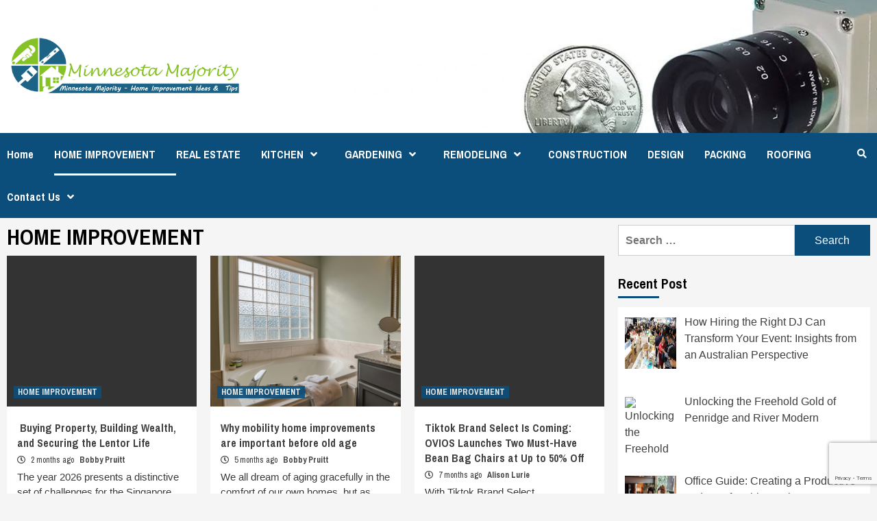

--- FILE ---
content_type: text/html; charset=UTF-8
request_url: https://www.minnesotamajority.org/category/home-improvement/
body_size: 13484
content:
<!doctype html>
<html lang="en-US" prefix="og: https://ogp.me/ns#">
<head>
    <meta charset="UTF-8">
    <meta name="viewport" content="width=device-width, initial-scale=1">
    <link rel="profile" href="https://gmpg.org/xfn/11">

    	<style>img:is([sizes="auto" i], [sizes^="auto," i]) { contain-intrinsic-size: 3000px 1500px }</style>
	
<!-- Search Engine Optimization by Rank Math PRO - https://rankmath.com/ -->
<title>HOME IMPROVEMENT - Minnesota Majority</title>
<meta name="description" content="HOME IMPROVEMENT - Minnesota Majority"/>
<meta name="robots" content="index, follow, max-snippet:-1, max-video-preview:-1, max-image-preview:large"/>
<link rel="canonical" href="https://www.minnesotamajority.org/category/home-improvement/" />
<link rel="next" href="https://www.minnesotamajority.org/category/home-improvement/page/2/" />
<meta property="og:locale" content="en_US" />
<meta property="og:type" content="article" />
<meta property="og:title" content="HOME IMPROVEMENT - Minnesota Majority" />
<meta property="og:description" content="HOME IMPROVEMENT - Minnesota Majority" />
<meta property="og:url" content="https://www.minnesotamajority.org/category/home-improvement/" />
<meta property="og:site_name" content="Minnesota Majority" />
<meta name="twitter:card" content="summary_large_image" />
<meta name="twitter:title" content="HOME IMPROVEMENT - Minnesota Majority" />
<meta name="twitter:description" content="HOME IMPROVEMENT - Minnesota Majority" />
<meta name="twitter:label1" content="Posts" />
<meta name="twitter:data1" content="176" />
<script type="application/ld+json" class="rank-math-schema-pro">{"@context":"https://schema.org","@graph":[{"@type":"Person","@id":"https://www.minnesotamajority.org/#person","name":"Minnesota Majority","url":"https://www.minnesotamajority.org","image":{"@type":"ImageObject","@id":"https://www.minnesotamajority.org/#logo","url":"https://www.minnesotamajority.org/wp-content/uploads/2020/04/cropped-852.png","contentUrl":"https://www.minnesotamajority.org/wp-content/uploads/2020/04/cropped-852.png","caption":"Minnesota Majority","inLanguage":"en-US","width":"346","height":"104"}},{"@type":"WebSite","@id":"https://www.minnesotamajority.org/#website","url":"https://www.minnesotamajority.org","name":"Minnesota Majority","alternateName":"Home Improvement Ideas &amp; Tips","publisher":{"@id":"https://www.minnesotamajority.org/#person"},"inLanguage":"en-US"},{"@type":"CollectionPage","@id":"https://www.minnesotamajority.org/category/home-improvement/#webpage","url":"https://www.minnesotamajority.org/category/home-improvement/","name":"HOME IMPROVEMENT - Minnesota Majority","isPartOf":{"@id":"https://www.minnesotamajority.org/#website"},"inLanguage":"en-US"}]}</script>
<!-- /Rank Math WordPress SEO plugin -->

<link rel='dns-prefetch' href='//fonts.googleapis.com' />
<link rel="alternate" type="application/rss+xml" title="Minnesota Majority &raquo; Feed" href="https://www.minnesotamajority.org/feed/" />
<link rel="alternate" type="application/rss+xml" title="Minnesota Majority &raquo; Comments Feed" href="https://www.minnesotamajority.org/comments/feed/" />
<link rel="alternate" type="application/rss+xml" title="Minnesota Majority &raquo; HOME IMPROVEMENT Category Feed" href="https://www.minnesotamajority.org/category/home-improvement/feed/" />
<script type="text/javascript">
/* <![CDATA[ */
window._wpemojiSettings = {"baseUrl":"https:\/\/s.w.org\/images\/core\/emoji\/16.0.1\/72x72\/","ext":".png","svgUrl":"https:\/\/s.w.org\/images\/core\/emoji\/16.0.1\/svg\/","svgExt":".svg","source":{"concatemoji":"https:\/\/www.minnesotamajority.org\/wp-includes\/js\/wp-emoji-release.min.js?ver=6.8.3"}};
/*! This file is auto-generated */
!function(s,n){var o,i,e;function c(e){try{var t={supportTests:e,timestamp:(new Date).valueOf()};sessionStorage.setItem(o,JSON.stringify(t))}catch(e){}}function p(e,t,n){e.clearRect(0,0,e.canvas.width,e.canvas.height),e.fillText(t,0,0);var t=new Uint32Array(e.getImageData(0,0,e.canvas.width,e.canvas.height).data),a=(e.clearRect(0,0,e.canvas.width,e.canvas.height),e.fillText(n,0,0),new Uint32Array(e.getImageData(0,0,e.canvas.width,e.canvas.height).data));return t.every(function(e,t){return e===a[t]})}function u(e,t){e.clearRect(0,0,e.canvas.width,e.canvas.height),e.fillText(t,0,0);for(var n=e.getImageData(16,16,1,1),a=0;a<n.data.length;a++)if(0!==n.data[a])return!1;return!0}function f(e,t,n,a){switch(t){case"flag":return n(e,"\ud83c\udff3\ufe0f\u200d\u26a7\ufe0f","\ud83c\udff3\ufe0f\u200b\u26a7\ufe0f")?!1:!n(e,"\ud83c\udde8\ud83c\uddf6","\ud83c\udde8\u200b\ud83c\uddf6")&&!n(e,"\ud83c\udff4\udb40\udc67\udb40\udc62\udb40\udc65\udb40\udc6e\udb40\udc67\udb40\udc7f","\ud83c\udff4\u200b\udb40\udc67\u200b\udb40\udc62\u200b\udb40\udc65\u200b\udb40\udc6e\u200b\udb40\udc67\u200b\udb40\udc7f");case"emoji":return!a(e,"\ud83e\udedf")}return!1}function g(e,t,n,a){var r="undefined"!=typeof WorkerGlobalScope&&self instanceof WorkerGlobalScope?new OffscreenCanvas(300,150):s.createElement("canvas"),o=r.getContext("2d",{willReadFrequently:!0}),i=(o.textBaseline="top",o.font="600 32px Arial",{});return e.forEach(function(e){i[e]=t(o,e,n,a)}),i}function t(e){var t=s.createElement("script");t.src=e,t.defer=!0,s.head.appendChild(t)}"undefined"!=typeof Promise&&(o="wpEmojiSettingsSupports",i=["flag","emoji"],n.supports={everything:!0,everythingExceptFlag:!0},e=new Promise(function(e){s.addEventListener("DOMContentLoaded",e,{once:!0})}),new Promise(function(t){var n=function(){try{var e=JSON.parse(sessionStorage.getItem(o));if("object"==typeof e&&"number"==typeof e.timestamp&&(new Date).valueOf()<e.timestamp+604800&&"object"==typeof e.supportTests)return e.supportTests}catch(e){}return null}();if(!n){if("undefined"!=typeof Worker&&"undefined"!=typeof OffscreenCanvas&&"undefined"!=typeof URL&&URL.createObjectURL&&"undefined"!=typeof Blob)try{var e="postMessage("+g.toString()+"("+[JSON.stringify(i),f.toString(),p.toString(),u.toString()].join(",")+"));",a=new Blob([e],{type:"text/javascript"}),r=new Worker(URL.createObjectURL(a),{name:"wpTestEmojiSupports"});return void(r.onmessage=function(e){c(n=e.data),r.terminate(),t(n)})}catch(e){}c(n=g(i,f,p,u))}t(n)}).then(function(e){for(var t in e)n.supports[t]=e[t],n.supports.everything=n.supports.everything&&n.supports[t],"flag"!==t&&(n.supports.everythingExceptFlag=n.supports.everythingExceptFlag&&n.supports[t]);n.supports.everythingExceptFlag=n.supports.everythingExceptFlag&&!n.supports.flag,n.DOMReady=!1,n.readyCallback=function(){n.DOMReady=!0}}).then(function(){return e}).then(function(){var e;n.supports.everything(n.readyCallback(),(e=n.source{}).concatemoji?t(e.concatemoji):e.wpemoji&&e.twemoji&&(t(e.twemoji),t(e.wpemoji)))}))}((window,document),window._wpemojiSettings);
/* ]]> */
</script>
<style id='wp-emoji-styles-inline-css' type='text/css'>

	img.wp-smiley, img.emoji {
		display: inline !important;
		border: none !important;
		box-shadow: none !important;
		height: 1em !important;
		width: 1em !important;
		margin: 0 0.07em !important;
		vertical-align: -0.1em !important;
		background: none !important;
		padding: 0 !important;
	}
</style>
<link rel='stylesheet' id='wp-block-library-css' href='https://www.minnesotamajority.org/wp-includes/css/dist/block-library/style.min.css?ver=6.8.3' type='text/css' media='all' />
<style id='classic-theme-styles-inline-css' type='text/css'>
/*! This file is auto-generated */
.wp-block-button__link{color:#fff;background-color:#32373c;border-radius:9999px;box-shadow:none;text-decoration:none;padding:calc(.667em + 2px) calc(1.333em + 2px);font-size:1.125em}.wp-block-file__button{background:#32373c;color:#fff;text-decoration:none}
</style>
<style id='global-styles-inline-css' type='text/css'>
:root{--wp--preset--aspect-ratio--square: 1;--wp--preset--aspect-ratio--4-3: 4/3;--wp--preset--aspect-ratio--3-4: 3/4;--wp--preset--aspect-ratio--3-2: 3/2;--wp--preset--aspect-ratio--2-3: 2/3;--wp--preset--aspect-ratio--16-9: 16/9;--wp--preset--aspect-ratio--9-16: 9/16;--wp--preset--color--black: #000000;--wp--preset--color--cyan-bluish-gray: #abb8c3;--wp--preset--color--white: #ffffff;--wp--preset--color--pale-pink: #f78da7;--wp--preset--color--vivid-red: #cf2e2e;--wp--preset--color--luminous-vivid-orange: #ff6900;--wp--preset--color--luminous-vivid-amber: #fcb900;--wp--preset--color--light-green-cyan: #7bdcb5;--wp--preset--color--vivid-green-cyan: #00d084;--wp--preset--color--pale-cyan-blue: #8ed1fc;--wp--preset--color--vivid-cyan-blue: #0693e3;--wp--preset--color--vivid-purple: #9b51e0;--wp--preset--gradient--vivid-cyan-blue-to-vivid-purple: linear-gradient(135deg,rgba(6,147,227,1) 0%,rgb(155,81,224) 100%);--wp--preset--gradient--light-green-cyan-to-vivid-green-cyan: linear-gradient(135deg,rgb(122,220,180) 0%,rgb(0,208,130) 100%);--wp--preset--gradient--luminous-vivid-amber-to-luminous-vivid-orange: linear-gradient(135deg,rgba(252,185,0,1) 0%,rgba(255,105,0,1) 100%);--wp--preset--gradient--luminous-vivid-orange-to-vivid-red: linear-gradient(135deg,rgba(255,105,0,1) 0%,rgb(207,46,46) 100%);--wp--preset--gradient--very-light-gray-to-cyan-bluish-gray: linear-gradient(135deg,rgb(238,238,238) 0%,rgb(169,184,195) 100%);--wp--preset--gradient--cool-to-warm-spectrum: linear-gradient(135deg,rgb(74,234,220) 0%,rgb(151,120,209) 20%,rgb(207,42,186) 40%,rgb(238,44,130) 60%,rgb(251,105,98) 80%,rgb(254,248,76) 100%);--wp--preset--gradient--blush-light-purple: linear-gradient(135deg,rgb(255,206,236) 0%,rgb(152,150,240) 100%);--wp--preset--gradient--blush-bordeaux: linear-gradient(135deg,rgb(254,205,165) 0%,rgb(254,45,45) 50%,rgb(107,0,62) 100%);--wp--preset--gradient--luminous-dusk: linear-gradient(135deg,rgb(255,203,112) 0%,rgb(199,81,192) 50%,rgb(65,88,208) 100%);--wp--preset--gradient--pale-ocean: linear-gradient(135deg,rgb(255,245,203) 0%,rgb(182,227,212) 50%,rgb(51,167,181) 100%);--wp--preset--gradient--electric-grass: linear-gradient(135deg,rgb(202,248,128) 0%,rgb(113,206,126) 100%);--wp--preset--gradient--midnight: linear-gradient(135deg,rgb(2,3,129) 0%,rgb(40,116,252) 100%);--wp--preset--font-size--small: 13px;--wp--preset--font-size--medium: 20px;--wp--preset--font-size--large: 36px;--wp--preset--font-size--x-large: 42px;--wp--preset--spacing--20: 0.44rem;--wp--preset--spacing--30: 0.67rem;--wp--preset--spacing--40: 1rem;--wp--preset--spacing--50: 1.5rem;--wp--preset--spacing--60: 2.25rem;--wp--preset--spacing--70: 3.38rem;--wp--preset--spacing--80: 5.06rem;--wp--preset--shadow--natural: 6px 6px 9px rgba(0, 0, 0, 0.2);--wp--preset--shadow--deep: 12px 12px 50px rgba(0, 0, 0, 0.4);--wp--preset--shadow--sharp: 6px 6px 0px rgba(0, 0, 0, 0.2);--wp--preset--shadow--outlined: 6px 6px 0px -3px rgba(255, 255, 255, 1), 6px 6px rgba(0, 0, 0, 1);--wp--preset--shadow--crisp: 6px 6px 0px rgba(0, 0, 0, 1);}:where(.is-layout-flex){gap: 0.5em;}:where(.is-layout-grid){gap: 0.5em;}body .is-layout-flex{display: flex;}.is-layout-flex{flex-wrap: wrap;align-items: center;}.is-layout-flex > :is(*, div){margin: 0;}body .is-layout-grid{display: grid;}.is-layout-grid > :is(*, div){margin: 0;}:where(.wp-block-columns.is-layout-flex){gap: 2em;}:where(.wp-block-columns.is-layout-grid){gap: 2em;}:where(.wp-block-post-template.is-layout-flex){gap: 1.25em;}:where(.wp-block-post-template.is-layout-grid){gap: 1.25em;}.has-black-color{color: var(--wp--preset--color--black) !important;}.has-cyan-bluish-gray-color{color: var(--wp--preset--color--cyan-bluish-gray) !important;}.has-white-color{color: var(--wp--preset--color--white) !important;}.has-pale-pink-color{color: var(--wp--preset--color--pale-pink) !important;}.has-vivid-red-color{color: var(--wp--preset--color--vivid-red) !important;}.has-luminous-vivid-orange-color{color: var(--wp--preset--color--luminous-vivid-orange) !important;}.has-luminous-vivid-amber-color{color: var(--wp--preset--color--luminous-vivid-amber) !important;}.has-light-green-cyan-color{color: var(--wp--preset--color--light-green-cyan) !important;}.has-vivid-green-cyan-color{color: var(--wp--preset--color--vivid-green-cyan) !important;}.has-pale-cyan-blue-color{color: var(--wp--preset--color--pale-cyan-blue) !important;}.has-vivid-cyan-blue-color{color: var(--wp--preset--color--vivid-cyan-blue) !important;}.has-vivid-purple-color{color: var(--wp--preset--color--vivid-purple) !important;}.has-black-background-color{background-color: var(--wp--preset--color--black) !important;}.has-cyan-bluish-gray-background-color{background-color: var(--wp--preset--color--cyan-bluish-gray) !important;}.has-white-background-color{background-color: var(--wp--preset--color--white) !important;}.has-pale-pink-background-color{background-color: var(--wp--preset--color--pale-pink) !important;}.has-vivid-red-background-color{background-color: var(--wp--preset--color--vivid-red) !important;}.has-luminous-vivid-orange-background-color{background-color: var(--wp--preset--color--luminous-vivid-orange) !important;}.has-luminous-vivid-amber-background-color{background-color: var(--wp--preset--color--luminous-vivid-amber) !important;}.has-light-green-cyan-background-color{background-color: var(--wp--preset--color--light-green-cyan) !important;}.has-vivid-green-cyan-background-color{background-color: var(--wp--preset--color--vivid-green-cyan) !important;}.has-pale-cyan-blue-background-color{background-color: var(--wp--preset--color--pale-cyan-blue) !important;}.has-vivid-cyan-blue-background-color{background-color: var(--wp--preset--color--vivid-cyan-blue) !important;}.has-vivid-purple-background-color{background-color: var(--wp--preset--color--vivid-purple) !important;}.has-black-border-color{border-color: var(--wp--preset--color--black) !important;}.has-cyan-bluish-gray-border-color{border-color: var(--wp--preset--color--cyan-bluish-gray) !important;}.has-white-border-color{border-color: var(--wp--preset--color--white) !important;}.has-pale-pink-border-color{border-color: var(--wp--preset--color--pale-pink) !important;}.has-vivid-red-border-color{border-color: var(--wp--preset--color--vivid-red) !important;}.has-luminous-vivid-orange-border-color{border-color: var(--wp--preset--color--luminous-vivid-orange) !important;}.has-luminous-vivid-amber-border-color{border-color: var(--wp--preset--color--luminous-vivid-amber) !important;}.has-light-green-cyan-border-color{border-color: var(--wp--preset--color--light-green-cyan) !important;}.has-vivid-green-cyan-border-color{border-color: var(--wp--preset--color--vivid-green-cyan) !important;}.has-pale-cyan-blue-border-color{border-color: var(--wp--preset--color--pale-cyan-blue) !important;}.has-vivid-cyan-blue-border-color{border-color: var(--wp--preset--color--vivid-cyan-blue) !important;}.has-vivid-purple-border-color{border-color: var(--wp--preset--color--vivid-purple) !important;}.has-vivid-cyan-blue-to-vivid-purple-gradient-background{background: var(--wp--preset--gradient--vivid-cyan-blue-to-vivid-purple) !important;}.has-light-green-cyan-to-vivid-green-cyan-gradient-background{background: var(--wp--preset--gradient--light-green-cyan-to-vivid-green-cyan) !important;}.has-luminous-vivid-amber-to-luminous-vivid-orange-gradient-background{background: var(--wp--preset--gradient--luminous-vivid-amber-to-luminous-vivid-orange) !important;}.has-luminous-vivid-orange-to-vivid-red-gradient-background{background: var(--wp--preset--gradient--luminous-vivid-orange-to-vivid-red) !important;}.has-very-light-gray-to-cyan-bluish-gray-gradient-background{background: var(--wp--preset--gradient--very-light-gray-to-cyan-bluish-gray) !important;}.has-cool-to-warm-spectrum-gradient-background{background: var(--wp--preset--gradient--cool-to-warm-spectrum) !important;}.has-blush-light-purple-gradient-background{background: var(--wp--preset--gradient--blush-light-purple) !important;}.has-blush-bordeaux-gradient-background{background: var(--wp--preset--gradient--blush-bordeaux) !important;}.has-luminous-dusk-gradient-background{background: var(--wp--preset--gradient--luminous-dusk) !important;}.has-pale-ocean-gradient-background{background: var(--wp--preset--gradient--pale-ocean) !important;}.has-electric-grass-gradient-background{background: var(--wp--preset--gradient--electric-grass) !important;}.has-midnight-gradient-background{background: var(--wp--preset--gradient--midnight) !important;}.has-small-font-size{font-size: var(--wp--preset--font-size--small) !important;}.has-medium-font-size{font-size: var(--wp--preset--font-size--medium) !important;}.has-large-font-size{font-size: var(--wp--preset--font-size--large) !important;}.has-x-large-font-size{font-size: var(--wp--preset--font-size--x-large) !important;}
:where(.wp-block-post-template.is-layout-flex){gap: 1.25em;}:where(.wp-block-post-template.is-layout-grid){gap: 1.25em;}
:where(.wp-block-columns.is-layout-flex){gap: 2em;}:where(.wp-block-columns.is-layout-grid){gap: 2em;}
:root :where(.wp-block-pullquote){font-size: 1.5em;line-height: 1.6;}
</style>
<link rel='stylesheet' id='contact-form-7-css' href='https://www.minnesotamajority.org/wp-content/plugins/contact-form-7/includes/css/styles.css?ver=6.1.4' type='text/css' media='all' />
<link rel='stylesheet' id='ez-toc-css' href='https://www.minnesotamajority.org/wp-content/plugins/easy-table-of-contents/assets/css/screen.min.css?ver=2.0.80' type='text/css' media='all' />
<style id='ez-toc-inline-css' type='text/css'>
div#ez-toc-container .ez-toc-title {font-size: 120%;}div#ez-toc-container .ez-toc-title {font-weight: 500;}div#ez-toc-container ul li , div#ez-toc-container ul li a {font-size: 95%;}div#ez-toc-container ul li , div#ez-toc-container ul li a {font-weight: 500;}div#ez-toc-container nav ul ul li {font-size: 90%;}.ez-toc-box-title {font-weight: bold; margin-bottom: 10px; text-align: center; text-transform: uppercase; letter-spacing: 1px; color: #666; padding-bottom: 5px;position:absolute;top:-4%;left:5%;background-color: inherit;transition: top 0.3s ease;}.ez-toc-box-title.toc-closed {top:-25%;}
.ez-toc-container-direction {direction: ltr;}.ez-toc-counter ul{counter-reset: item ;}.ez-toc-counter nav ul li a::before {content: counters(item, '.', decimal) '. ';display: inline-block;counter-increment: item;flex-grow: 0;flex-shrink: 0;margin-right: .2em; float: left; }.ez-toc-widget-direction {direction: ltr;}.ez-toc-widget-container ul{counter-reset: item ;}.ez-toc-widget-container nav ul li a::before {content: counters(item, '.', decimal) '. ';display: inline-block;counter-increment: item;flex-grow: 0;flex-shrink: 0;margin-right: .2em; float: left; }
</style>
<link crossorigin="anonymous" rel='stylesheet' id='newsport-google-fonts-css' href='https://fonts.googleapis.com/css?family=Archivo+Narrow:400,400italic,700' type='text/css' media='all' />
<link rel='stylesheet' id='bootstrap-css' href='https://www.minnesotamajority.org/wp-content/themes/covernews/assets/bootstrap/css/bootstrap.min.css?ver=6.8.3' type='text/css' media='all' />
<link rel='stylesheet' id='covernews-style-css' href='https://www.minnesotamajority.org/wp-content/themes/covernews/style.css?ver=6.8.3' type='text/css' media='all' />
<link rel='stylesheet' id='newsport-css' href='https://www.minnesotamajority.org/wp-content/themes/newsport/style.css?ver=1.0.3' type='text/css' media='all' />
<link rel='stylesheet' id='font-awesome-v5-css' href='https://www.minnesotamajority.org/wp-content/themes/covernews/assets/font-awesome-v5/css/fontawesome-all.min.css?ver=6.8.3' type='text/css' media='all' />
<link rel='stylesheet' id='slick-css' href='https://www.minnesotamajority.org/wp-content/themes/covernews/assets/slick/css/slick.min.css?ver=6.8.3' type='text/css' media='all' />
<link crossorigin="anonymous" rel='stylesheet' id='covernews-google-fonts-css' href='https://fonts.googleapis.com/css?family=Source%20Sans%20Pro:400,400i,700,700iLato:400,300,400italic,900,700&#038;subset=latin,latin-ext' type='text/css' media='all' />
<link rel='stylesheet' id='recent-posts-widget-with-thumbnails-public-style-css' href='https://www.minnesotamajority.org/wp-content/plugins/recent-posts-widget-with-thumbnails/public.css?ver=7.1.1' type='text/css' media='all' />
<script type="text/javascript" src="https://www.minnesotamajority.org/wp-includes/js/jquery/jquery.min.js?ver=3.7.1" id="jquery-core-js"></script>
<script type="text/javascript" src="https://www.minnesotamajority.org/wp-includes/js/jquery/jquery-migrate.min.js?ver=3.4.1" id="jquery-migrate-js"></script>
<link rel="https://api.w.org/" href="https://www.minnesotamajority.org/wp-json/" /><link rel="alternate" title="JSON" type="application/json" href="https://www.minnesotamajority.org/wp-json/wp/v2/categories/7" /><link rel="EditURI" type="application/rsd+xml" title="RSD" href="https://www.minnesotamajority.org/xmlrpc.php?rsd" />
<meta name="generator" content="WordPress 6.8.3" />
<!-- FIFU:meta:begin:image -->
<meta property="og:image" content="https://picvault.xyz/uploads/693001d8d7d0b.jpg" />
<!-- FIFU:meta:end:image --><!-- FIFU:meta:begin:twitter -->
<meta name="twitter:card" content="summary_large_image" />
<meta name="twitter:title" content=" Buying Property, Building Wealth, and Securing the Lentor Life" />
<meta name="twitter:description" content="" />
<meta name="twitter:image" content="https://picvault.xyz/uploads/693001d8d7d0b.jpg" />
<!-- FIFU:meta:end:twitter -->        <style type="text/css">
                        body .masthead-banner.data-bg:before {
                background: rgba(0,0,0,0);
            }
                        .site-title,
            .site-description {
                position: absolute;
                clip: rect(1px, 1px, 1px, 1px);
                display: none;
            }

            

        </style>
        <!-- There is no amphtml version available for this URL. --><link rel="icon" href="https://www.minnesotamajority.org/wp-content/uploads/2020/04/cropped-852-1-32x32.png" sizes="32x32" />
<link rel="icon" href="https://www.minnesotamajority.org/wp-content/uploads/2020/04/cropped-852-1-192x192.png" sizes="192x192" />
<link rel="apple-touch-icon" href="https://www.minnesotamajority.org/wp-content/uploads/2020/04/cropped-852-1-180x180.png" />
<meta name="msapplication-TileImage" content="https://www.minnesotamajority.org/wp-content/uploads/2020/04/cropped-852-1-270x270.png" />
</head>

<body class="archive category category-home-improvement category-7 wp-custom-logo wp-embed-responsive wp-theme-covernews wp-child-theme-newsport hfeed default-content-layout header-image-default align-content-left">

    <div id="af-preloader">
        <div id="loader-wrapper">
            <div id="loader"></div>
        </div>
    </div>

<div id="page" class="site">
    <a class="skip-link screen-reader-text" href="#content">Skip to content</a>

    <div class="header-layout-1">
                <header id="masthead" class="site-header">
                        <div class="masthead-banner data-bg"
                 data-background="https://www.minnesotamajority.org/wp-content/uploads/2020/04/cropped-vsd-banner-product-ik-hd3-2.jpg">
                <div class="container">
                    <div class="row">
                        <div class="col-md-4">
                            <div class="site-branding">
                                <a href="https://www.minnesotamajority.org/" class="custom-logo-link" rel="home"><img width="346" height="104" src="https://www.minnesotamajority.org/wp-content/uploads/2020/04/cropped-852.png" class="custom-logo" alt="Minnesota Majority" decoding="async" /></a>                                    <p class="site-title font-family-1">
                                        <a href="https://www.minnesotamajority.org/"
                                           rel="home">Minnesota Majority</a>
                                    </p>
                                
                                                                    <p class="site-description">Home Improvement Ideas &amp;  Tips</p>
                                                            </div>
                        </div>
                        <div class="col-md-8">
                                                    </div>
                    </div>
                </div>
            </div>
            <nav id="site-navigation" class="main-navigation">
                <div class="container">
                    <div class="row">
                        <div class="kol-12">
                            <div class="navigation-container">



                                <span class="toggle-menu" aria-controls="primary-menu" aria-expanded="false">
                                <span class="screen-reader-text">Primary Menu</span>
                                 <i class="ham"></i>
                        </span>
                                <span class="af-mobile-site-title-wrap">
                            <a href="https://www.minnesotamajority.org/" class="custom-logo-link" rel="home"><img width="346" height="104" src="https://www.minnesotamajority.org/wp-content/uploads/2020/04/cropped-852.png" class="custom-logo" alt="Minnesota Majority" decoding="async" /></a>                                    <p class="site-title font-family-1">
                                <a href="https://www.minnesotamajority.org/"
                                   rel="home">Minnesota Majority</a>
                            </p>
                        </span>
                                <div class="menu main-menu"><ul id="primary-menu" class="menu"><li id="menu-item-76" class="menu-item menu-item-type-custom menu-item-object-custom menu-item-home menu-item-76"><a href="https://www.minnesotamajority.org/">Home</a></li>
<li id="menu-item-55" class="menu-item menu-item-type-taxonomy menu-item-object-category current-menu-item menu-item-55"><a href="https://www.minnesotamajority.org/category/home-improvement/" aria-current="page">HOME IMPROVEMENT</a></li>
<li id="menu-item-60" class="menu-item menu-item-type-taxonomy menu-item-object-category menu-item-60"><a href="https://www.minnesotamajority.org/category/real-estate/">REAL ESTATE</a></li>
<li id="menu-item-56" class="menu-item menu-item-type-taxonomy menu-item-object-category menu-item-has-children menu-item-56"><a href="https://www.minnesotamajority.org/category/kitchen/">KITCHEN</a>
<ul class="sub-menu">
	<li id="menu-item-57" class="menu-item menu-item-type-taxonomy menu-item-object-category menu-item-57"><a href="https://www.minnesotamajority.org/category/landscaping/">LANDSCAPING</a></li>
</ul>
</li>
<li id="menu-item-54" class="menu-item menu-item-type-taxonomy menu-item-object-category menu-item-has-children menu-item-54"><a href="https://www.minnesotamajority.org/category/gardening/">GARDENING</a>
<ul class="sub-menu">
	<li id="menu-item-58" class="menu-item menu-item-type-taxonomy menu-item-object-category menu-item-58"><a href="https://www.minnesotamajority.org/category/moving/">MOVING</a></li>
</ul>
</li>
<li id="menu-item-61" class="menu-item menu-item-type-taxonomy menu-item-object-category menu-item-has-children menu-item-61"><a href="https://www.minnesotamajority.org/category/remodeling/">REMODELING</a>
<ul class="sub-menu">
	<li id="menu-item-52" class="menu-item menu-item-type-taxonomy menu-item-object-category menu-item-52"><a href="https://www.minnesotamajority.org/category/decor/">DECOR</a></li>
</ul>
</li>
<li id="menu-item-51" class="menu-item menu-item-type-taxonomy menu-item-object-category menu-item-51"><a href="https://www.minnesotamajority.org/category/construction/">CONSTRUCTION</a></li>
<li id="menu-item-53" class="menu-item menu-item-type-taxonomy menu-item-object-category menu-item-53"><a href="https://www.minnesotamajority.org/category/design/">DESIGN</a></li>
<li id="menu-item-59" class="menu-item menu-item-type-taxonomy menu-item-object-category menu-item-59"><a href="https://www.minnesotamajority.org/category/packing/">PACKING</a></li>
<li id="menu-item-62" class="menu-item menu-item-type-taxonomy menu-item-object-category menu-item-62"><a href="https://www.minnesotamajority.org/category/roofing/">ROOFING</a></li>
<li id="menu-item-50" class="menu-item menu-item-type-post_type menu-item-object-page menu-item-has-children menu-item-50"><a href="https://www.minnesotamajority.org/contact-us/">Contact Us</a>
<ul class="sub-menu">
	<li id="menu-item-49" class="menu-item menu-item-type-post_type menu-item-object-page menu-item-49"><a href="https://www.minnesotamajority.org/write-for-us/">Write for US</a></li>
</ul>
</li>
</ul></div>
                                <div class="cart-search">

                                    <div class="af-search-wrap">
                                        <div class="search-overlay">
                                            <a href="#" title="Search" class="search-icon">
                                                <i class="fa fa-search"></i>
                                            </a>
                                            <div class="af-search-form">
                                                <form role="search" method="get" class="search-form" action="https://www.minnesotamajority.org/">
				<label>
					<span class="screen-reader-text">Search for:</span>
					<input type="search" class="search-field" placeholder="Search &hellip;" value="" name="s" />
				</label>
				<input type="submit" class="search-submit" value="Search" />
			</form>                                            </div>
                                        </div>
                                    </div>
                                </div>


                            </div>
                        </div>
                    </div>
                </div>
            </nav>
        </header>
    </div>

    <div id="content" class="container">
        <div class="row">

                <div id="primary" class="content-area">
                    <main id="main" class="site-main">

                        
                            <header class="header-title-wrapper1">
                                <h1 class="page-title">HOME IMPROVEMENT</h1>                            </header><!-- .header-title-wrapper -->
                            <div class="row">
                            

        <article id="post-2994" class="col-lg-4 col-sm-4 col-md-4 latest-posts-grid post-2994 post type-post status-publish format-standard has-post-thumbnail hentry category-home-improvement"                 data-mh="archive-layout-grid">
            
<div class="align-items-center">
        <div class="spotlight-post">
            <figure class="categorised-article inside-img">
                <div class="categorised-article-wrapper">
                    <div class="data-bg-hover data-bg data-bg-categorised"
                         data-background="https://picvault.xyz/uploads/693001d8d7d0b.jpg">
                        <a href="https://www.minnesotamajority.org/buying-property-building-wealth-and-securing-the-lentor-life/"></a>
                    </div>
                                        <div class="figure-categories figure-categories-bg">
                        <ul class="cat-links"><li class="meta-category">
                             <a class="covernews-categories category-color-1" href="https://www.minnesotamajority.org/category/home-improvement/" alt="View all posts in HOME IMPROVEMENT"> 
                                 HOME IMPROVEMENT
                             </a>
                        </li></ul>                    </div>
                </div>

            </figure>
            <figcaption>

                <h3 class="article-title article-title-1">
                    <a href="https://www.minnesotamajority.org/buying-property-building-wealth-and-securing-the-lentor-life/">
                         Buying Property, Building Wealth, and Securing the Lentor Life                    </a>
                </h3>
                <div class="grid-item-metadata">
                    
        <span class="author-links">
                            <span class="item-metadata posts-date">
                <i class="far fa-clock"></i>
                    2 months ago            </span>
                        
                <span class="item-metadata posts-author">
            <a href="https://www.minnesotamajority.org/author/bobbypruitt/">
                Bobby Pruitt            </a>
        </span>
                    </span>
                        </div>
                                    <div class="full-item-discription">
                        <div class="post-description">
                            <p>The year 2026 presents a distinctive set of challenges for the Singapore property buyer. High&#8230;</p>

                        </div>
                    </div>
                            </figcaption>
    </div>
    </div>







        </article>
    

        <article id="post-2918" class="col-lg-4 col-sm-4 col-md-4 latest-posts-grid post-2918 post type-post status-publish format-standard has-post-thumbnail hentry category-home-improvement"                 data-mh="archive-layout-grid">
            
<div class="align-items-center">
        <div class="spotlight-post">
            <figure class="categorised-article inside-img">
                <div class="categorised-article-wrapper">
                    <div class="data-bg-hover data-bg data-bg-categorised"
                         data-background="https://images.pexels.com/photos/3288104/pexels-photo-3288104.png">
                        <a href="https://www.minnesotamajority.org/why-mobility-home-improvements-are/"></a>
                    </div>
                                        <div class="figure-categories figure-categories-bg">
                        <ul class="cat-links"><li class="meta-category">
                             <a class="covernews-categories category-color-1" href="https://www.minnesotamajority.org/category/home-improvement/" alt="View all posts in HOME IMPROVEMENT"> 
                                 HOME IMPROVEMENT
                             </a>
                        </li></ul>                    </div>
                </div>

            </figure>
            <figcaption>

                <h3 class="article-title article-title-1">
                    <a href="https://www.minnesotamajority.org/why-mobility-home-improvements-are/">
                        Why mobility home improvements are important before old age                    </a>
                </h3>
                <div class="grid-item-metadata">
                    
        <span class="author-links">
                            <span class="item-metadata posts-date">
                <i class="far fa-clock"></i>
                    5 months ago            </span>
                        
                <span class="item-metadata posts-author">
            <a href="https://www.minnesotamajority.org/author/bobbypruitt/">
                Bobby Pruitt            </a>
        </span>
                    </span>
                        </div>
                                    <div class="full-item-discription">
                        <div class="post-description">
                            <p>We all dream of aging gracefully in the comfort of our own homes, but as&#8230;</p>

                        </div>
                    </div>
                            </figcaption>
    </div>
    </div>







        </article>
    

        <article id="post-2896" class="col-lg-4 col-sm-4 col-md-4 latest-posts-grid post-2896 post type-post status-publish format-standard has-post-thumbnail hentry category-home-improvement"                 data-mh="archive-layout-grid">
            
<div class="align-items-center">
        <div class="spotlight-post">
            <figure class="categorised-article inside-img">
                <div class="categorised-article-wrapper">
                    <div class="data-bg-hover data-bg data-bg-categorised"
                         data-background="https://i.ibb.co/0j9stJPZ/image.png">
                        <a href="https://www.minnesotamajority.org/tiktok-brand-select-is-coming-ovios-launches-two-must-have-bean-bag-chairs-at-up-to-50-off/"></a>
                    </div>
                                        <div class="figure-categories figure-categories-bg">
                        <ul class="cat-links"><li class="meta-category">
                             <a class="covernews-categories category-color-1" href="https://www.minnesotamajority.org/category/home-improvement/" alt="View all posts in HOME IMPROVEMENT"> 
                                 HOME IMPROVEMENT
                             </a>
                        </li></ul>                    </div>
                </div>

            </figure>
            <figcaption>

                <h3 class="article-title article-title-1">
                    <a href="https://www.minnesotamajority.org/tiktok-brand-select-is-coming-ovios-launches-two-must-have-bean-bag-chairs-at-up-to-50-off/">
                        Tiktok Brand Select Is Coming: OVIOS Launches Two Must-Have Bean Bag Chairs at Up to 50% Off                    </a>
                </h3>
                <div class="grid-item-metadata">
                    
        <span class="author-links">
                            <span class="item-metadata posts-date">
                <i class="far fa-clock"></i>
                    7 months ago            </span>
                        
                <span class="item-metadata posts-author">
            <a href="https://www.minnesotamajority.org/author/admin/">
                Alison Lurie            </a>
        </span>
                    </span>
                        </div>
                                    <div class="full-item-discription">
                        <div class="post-description">
                            <p>With Tiktok Brand Select approaching, OVIOS is giving both comfort-seekers and bargain hunters a reason&#8230;</p>

                        </div>
                    </div>
                            </figcaption>
    </div>
    </div>







        </article>
    

        <article id="post-2882" class="col-lg-4 col-sm-4 col-md-4 latest-posts-grid post-2882 post type-post status-publish format-standard has-post-thumbnail hentry category-home-improvement tag-vacation-home-rentals"                 data-mh="archive-layout-grid">
            
<div class="align-items-center">
        <div class="spotlight-post">
            <figure class="categorised-article inside-img">
                <div class="categorised-article-wrapper">
                    <div class="data-bg-hover data-bg data-bg-categorised"
                         data-background="https://onceuponabeachami.icnd-cdn.com/userfiles/once-upon-a-beach-ami-C9446281-3261-4E5D-B712D992ED1593CC.jpg">
                        <a href="https://www.minnesotamajority.org/exploring-the-best-vacation-home-rentals-for-unforgettable-getaways/"></a>
                    </div>
                                        <div class="figure-categories figure-categories-bg">
                        <ul class="cat-links"><li class="meta-category">
                             <a class="covernews-categories category-color-1" href="https://www.minnesotamajority.org/category/home-improvement/" alt="View all posts in HOME IMPROVEMENT"> 
                                 HOME IMPROVEMENT
                             </a>
                        </li></ul>                    </div>
                </div>

            </figure>
            <figcaption>

                <h3 class="article-title article-title-1">
                    <a href="https://www.minnesotamajority.org/exploring-the-best-vacation-home-rentals-for-unforgettable-getaways/">
                        Exploring the Best Vacation Home Rentals for Unforgettable Getaways                    </a>
                </h3>
                <div class="grid-item-metadata">
                    
        <span class="author-links">
                            <span class="item-metadata posts-date">
                <i class="far fa-clock"></i>
                    10 months ago            </span>
                        
                <span class="item-metadata posts-author">
            <a href="https://www.minnesotamajority.org/author/admin/">
                Alison Lurie            </a>
        </span>
                    </span>
                        </div>
                                    <div class="full-item-discription">
                        <div class="post-description">
                            <p>Finding the perfect place to unwind is key to planning an unforgettable escape. Vacation home&#8230;</p>

                        </div>
                    </div>
                            </figcaption>
    </div>
    </div>







        </article>
    

        <article id="post-2879" class="col-lg-4 col-sm-4 col-md-4 latest-posts-grid post-2879 post type-post status-publish format-standard has-post-thumbnail hentry category-home-improvement tag-decksforlife"                 data-mh="archive-layout-grid">
            
<div class="align-items-center">
        <div class="spotlight-post">
            <figure class="categorised-article inside-img">
                <div class="categorised-article-wrapper">
                    <div class="data-bg-hover data-bg data-bg-categorised"
                         data-background="https://decksforlife.ca/wp-content/uploads/2023/03/20220618_125011-800x533.jpg">
                        <a href="https://www.minnesotamajority.org/deck-builders-decksforlife-your-premier-choice-for-quality-decking-solutions/"></a>
                    </div>
                                        <div class="figure-categories figure-categories-bg">
                        <ul class="cat-links"><li class="meta-category">
                             <a class="covernews-categories category-color-1" href="https://www.minnesotamajority.org/category/home-improvement/" alt="View all posts in HOME IMPROVEMENT"> 
                                 HOME IMPROVEMENT
                             </a>
                        </li></ul>                    </div>
                </div>

            </figure>
            <figcaption>

                <h3 class="article-title article-title-1">
                    <a href="https://www.minnesotamajority.org/deck-builders-decksforlife-your-premier-choice-for-quality-decking-solutions/">
                        Deck Builders: Decksforlife &#8211; Your Premier Choice for Quality Decking Solutions                    </a>
                </h3>
                <div class="grid-item-metadata">
                    
        <span class="author-links">
                            <span class="item-metadata posts-date">
                <i class="far fa-clock"></i>
                    10 months ago            </span>
                        
                <span class="item-metadata posts-author">
            <a href="https://www.minnesotamajority.org/author/admin/">
                Alison Lurie            </a>
        </span>
                    </span>
                        </div>
                                    <div class="full-item-discription">
                        <div class="post-description">
                            <p>Selecting the best deck builder is essential to designing the ideal outdoor living area. Decksforlife&#8230;</p>

                        </div>
                    </div>
                            </figcaption>
    </div>
    </div>







        </article>
    

        <article id="post-2710" class="col-lg-4 col-sm-4 col-md-4 latest-posts-grid post-2710 post type-post status-publish format-standard has-post-thumbnail hentry category-home-improvement tag-spray-foam"                 data-mh="archive-layout-grid">
            
<div class="align-items-center">
        <div class="spotlight-post">
            <figure class="categorised-article inside-img">
                <div class="categorised-article-wrapper">
                    <div class="data-bg-hover data-bg data-bg-categorised"
                         data-background="https://woodburyinsulation.com/wp-content/uploads/2023/03/Blown-In-Insulation-St.-Paul-MN-D_H-Woodbury-Spray-Foam-Insulation.jpg">
                        <a href="https://www.minnesotamajority.org/battling-minnesota-winters-how-spray-foam-insulation-keeps-your-home-warm-and-efficient/"></a>
                    </div>
                                        <div class="figure-categories figure-categories-bg">
                        <ul class="cat-links"><li class="meta-category">
                             <a class="covernews-categories category-color-1" href="https://www.minnesotamajority.org/category/home-improvement/" alt="View all posts in HOME IMPROVEMENT"> 
                                 HOME IMPROVEMENT
                             </a>
                        </li></ul>                    </div>
                </div>

            </figure>
            <figcaption>

                <h3 class="article-title article-title-1">
                    <a href="https://www.minnesotamajority.org/battling-minnesota-winters-how-spray-foam-insulation-keeps-your-home-warm-and-efficient/">
                        Battling Minnesota Winters: How Spray Foam Insulation Keeps Your Home Warm and Efficient                    </a>
                </h3>
                <div class="grid-item-metadata">
                    
        <span class="author-links">
                            <span class="item-metadata posts-date">
                <i class="far fa-clock"></i>
                    1 year ago            </span>
                        
                <span class="item-metadata posts-author">
            <a href="https://www.minnesotamajority.org/author/admin/">
                Alison Lurie            </a>
        </span>
                    </span>
                        </div>
                                    <div class="full-item-discription">
                        <div class="post-description">
                            <p>Minnesota winters are infamous for their harshness, with temperatures often plummeting well below freezing and&#8230;</p>

                        </div>
                    </div>
                            </figcaption>
    </div>
    </div>







        </article>
    

        <article id="post-2450" class="col-lg-4 col-sm-4 col-md-4 latest-posts-grid post-2450 post type-post status-publish format-standard has-post-thumbnail hentry category-home-improvement tag-air-conditioner-installation"                 data-mh="archive-layout-grid">
            
<div class="align-items-center">
        <div class="spotlight-post">
            <figure class="categorised-article inside-img">
                <div class="categorised-article-wrapper">
                    <div class="data-bg-hover data-bg data-bg-categorised"
                         data-background="https://toshiba-aircon.com.au/wp/wp-content/uploads/2021/06/air-conditioner-installer.jpg">
                        <a href="https://www.minnesotamajority.org/the-ultimate-guide-to-smooth-air-conditioner-installation-keeping-cool-made-easy/"></a>
                    </div>
                                        <div class="figure-categories figure-categories-bg">
                        <ul class="cat-links"><li class="meta-category">
                             <a class="covernews-categories category-color-1" href="https://www.minnesotamajority.org/category/home-improvement/" alt="View all posts in HOME IMPROVEMENT"> 
                                 HOME IMPROVEMENT
                             </a>
                        </li></ul>                    </div>
                </div>

            </figure>
            <figcaption>

                <h3 class="article-title article-title-1">
                    <a href="https://www.minnesotamajority.org/the-ultimate-guide-to-smooth-air-conditioner-installation-keeping-cool-made-easy/">
                        The Ultimate Guide to Smooth Air Conditioner Installation: Keeping Cool Made Easy!                    </a>
                </h3>
                <div class="grid-item-metadata">
                    
        <span class="author-links">
                            <span class="item-metadata posts-date">
                <i class="far fa-clock"></i>
                    2 years ago            </span>
                        
                <span class="item-metadata posts-author">
            <a href="https://www.minnesotamajority.org/author/admin/">
                Alison Lurie            </a>
        </span>
                    </span>
                        </div>
                                    <div class="full-item-discription">
                        <div class="post-description">
                            <p>Introduction Are you ready to beat the heat and chill like a pro? Welcome to&#8230;</p>

                        </div>
                    </div>
                            </figcaption>
    </div>
    </div>







        </article>
    

        <article id="post-2433" class="col-lg-4 col-sm-4 col-md-4 latest-posts-grid post-2433 post type-post status-publish format-standard has-post-thumbnail hentry category-home-improvement tag-container-houses"                 data-mh="archive-layout-grid">
            
<div class="align-items-center">
        <div class="spotlight-post">
            <figure class="categorised-article inside-img">
                <div class="categorised-article-wrapper">
                    <div class="data-bg-hover data-bg data-bg-categorised"
                         data-background="https://i.ibb.co/VCjRBWh/1.png">
                        <a href="https://www.minnesotamajority.org/interesting-applications-of-container-houses/"></a>
                    </div>
                                        <div class="figure-categories figure-categories-bg">
                        <ul class="cat-links"><li class="meta-category">
                             <a class="covernews-categories category-color-1" href="https://www.minnesotamajority.org/category/home-improvement/" alt="View all posts in HOME IMPROVEMENT"> 
                                 HOME IMPROVEMENT
                             </a>
                        </li></ul>                    </div>
                </div>

            </figure>
            <figcaption>

                <h3 class="article-title article-title-1">
                    <a href="https://www.minnesotamajority.org/interesting-applications-of-container-houses/">
                        Interesting Applications of Container Houses                    </a>
                </h3>
                <div class="grid-item-metadata">
                    
        <span class="author-links">
                            <span class="item-metadata posts-date">
                <i class="far fa-clock"></i>
                    2 years ago            </span>
                        
                <span class="item-metadata posts-author">
            <a href="https://www.minnesotamajority.org/author/admin/">
                Alison Lurie            </a>
        </span>
                    </span>
                        </div>
                                    <div class="full-item-discription">
                        <div class="post-description">
                            <p>Container houses have received widespread attention in recent years, and their application can be seen&#8230;</p>

                        </div>
                    </div>
                            </figcaption>
    </div>
    </div>







        </article>
    

        <article id="post-2425" class="col-lg-4 col-sm-4 col-md-4 latest-posts-grid post-2425 post type-post status-publish format-standard has-post-thumbnail hentry category-home-improvement tag-lock-repair-specialist"                 data-mh="archive-layout-grid">
            
<div class="align-items-center">
        <div class="spotlight-post">
            <figure class="categorised-article inside-img">
                <div class="categorised-article-wrapper">
                    <div class="data-bg-hover data-bg data-bg-categorised"
                         data-background="https://media.angi.com/s3fs-public/Person-using-deadbolt.jpeg">
                        <a href="https://www.minnesotamajority.org/the-complete-diy-guide-to-fixing-a-stuck-deadbolt-lock/"></a>
                    </div>
                                        <div class="figure-categories figure-categories-bg">
                        <ul class="cat-links"><li class="meta-category">
                             <a class="covernews-categories category-color-1" href="https://www.minnesotamajority.org/category/home-improvement/" alt="View all posts in HOME IMPROVEMENT"> 
                                 HOME IMPROVEMENT
                             </a>
                        </li></ul>                    </div>
                </div>

            </figure>
            <figcaption>

                <h3 class="article-title article-title-1">
                    <a href="https://www.minnesotamajority.org/the-complete-diy-guide-to-fixing-a-stuck-deadbolt-lock/">
                        The Complete DIY Guide to Fixing a Stuck Deadbolt Lock                    </a>
                </h3>
                <div class="grid-item-metadata">
                    
        <span class="author-links">
                            <span class="item-metadata posts-date">
                <i class="far fa-clock"></i>
                    2 years ago            </span>
                        
                <span class="item-metadata posts-author">
            <a href="https://www.minnesotamajority.org/author/admin/">
                Alison Lurie            </a>
        </span>
                    </span>
                        </div>
                                    <div class="full-item-discription">
                        <div class="post-description">
                            <p>Picture this: you stroll back home after a hectic day, all set to step inside,&#8230;</p>

                        </div>
                    </div>
                            </figcaption>
    </div>
    </div>







        </article>
    

        <article id="post-2390" class="col-lg-4 col-sm-4 col-md-4 latest-posts-grid post-2390 post type-post status-publish format-standard has-post-thumbnail hentry category-home-improvement tag-deck-builder-in-markham"                 data-mh="archive-layout-grid">
            
<div class="align-items-center">
        <div class="spotlight-post">
            <figure class="categorised-article inside-img">
                <div class="categorised-article-wrapper">
                    <div class="data-bg-hover data-bg data-bg-categorised"
                         data-background="https://i.vimeocdn.com/video/1690879718-4cf00454ec383bf866bc123d38e1fd12348591d559325a49e27d49ae8d7b3b3e-d_1920x1080?r=pad">
                        <a href="https://www.minnesotamajority.org/unveiling-excellence-your-ultimate-guide-to-choosing-a-deck-builder-in-markham/"></a>
                    </div>
                                        <div class="figure-categories figure-categories-bg">
                        <ul class="cat-links"><li class="meta-category">
                             <a class="covernews-categories category-color-1" href="https://www.minnesotamajority.org/category/home-improvement/" alt="View all posts in HOME IMPROVEMENT"> 
                                 HOME IMPROVEMENT
                             </a>
                        </li></ul>                    </div>
                </div>

            </figure>
            <figcaption>

                <h3 class="article-title article-title-1">
                    <a href="https://www.minnesotamajority.org/unveiling-excellence-your-ultimate-guide-to-choosing-a-deck-builder-in-markham/">
                        Unveiling Excellence: Your Ultimate Guide to Choosing a Deck Builder in Markham                    </a>
                </h3>
                <div class="grid-item-metadata">
                    
        <span class="author-links">
                            <span class="item-metadata posts-date">
                <i class="far fa-clock"></i>
                    2 years ago            </span>
                        
                <span class="item-metadata posts-author">
            <a href="https://www.minnesotamajority.org/author/admin/">
                Alison Lurie            </a>
        </span>
                    </span>
                        </div>
                                    <div class="full-item-discription">
                        <div class="post-description">
                            <p>Introduction In the vibrant city of Markham, where outdoor living spaces are treasured, finding the&#8230;</p>

                        </div>
                    </div>
                            </figcaption>
    </div>
    </div>







        </article>
                                <div class="col col-ten">
                                <div class="covernews-pagination">
                                    
	<nav class="navigation pagination" aria-label="Posts pagination">
		<h2 class="screen-reader-text">Posts pagination</h2>
		<div class="nav-links"><span aria-current="page" class="page-numbers current">1</span>
<a class="page-numbers" href="https://www.minnesotamajority.org/category/home-improvement/page/2/">2</a>
<a class="page-numbers" href="https://www.minnesotamajority.org/category/home-improvement/page/3/">3</a>
<a class="page-numbers" href="https://www.minnesotamajority.org/category/home-improvement/page/4/">4</a>
<span class="page-numbers dots">&hellip;</span>
<a class="page-numbers" href="https://www.minnesotamajority.org/category/home-improvement/page/18/">18</a>
<a class="next page-numbers" href="https://www.minnesotamajority.org/category/home-improvement/page/2/">Next</a></div>
	</nav>                                </div>
                            </div>
                                            </div>
                    </main><!-- #main -->
                </div><!-- #primary -->

                <aside id="secondary" class="widget-area aft-sticky-sidebar">
	<div id="search-2" class="widget covernews-widget widget_search"><form role="search" method="get" class="search-form" action="https://www.minnesotamajority.org/">
				<label>
					<span class="screen-reader-text">Search for:</span>
					<input type="search" class="search-field" placeholder="Search &hellip;" value="" name="s" />
				</label>
				<input type="submit" class="search-submit" value="Search" />
			</form></div><div id="recent-posts-widget-with-thumbnails-5" class="widget covernews-widget recent-posts-widget-with-thumbnails">
<div id="rpwwt-recent-posts-widget-with-thumbnails-5" class="rpwwt-widget">
<h2 class="widget-title widget-title-1"><span>Recent Post</span></h2>
	<ul>
		<li><a href="https://www.minnesotamajority.org/how-hiring-the-right-dj-can-transform-your-event-insights-from-an-australian-perspective/" target="_blank"><img post-id="3031" fifu-featured="1" width="75" height="50" src="https://koreatourinformation.com/wp-content/uploads/2016/01/DutyFreeShop_YNA_l1.jpg" class="attachment-75x75 size-75x75 wp-post-image" alt="How Hiring the Right DJ Can Transform Your Event: Insights from an Australian Perspective" title="How Hiring the Right DJ Can Transform Your Event: Insights from an Australian Perspective" title="How Hiring the Right DJ Can Transform Your Event: Insights from an Australian Perspective" decoding="async" loading="lazy" /><span class="rpwwt-post-title">How Hiring the Right DJ Can Transform Your Event: Insights from an Australian Perspective</span></a></li>
		<li><a href="https://www.minnesotamajority.org/unlocking-the-freehold-gold-of-penridge-and-river-modern/" target="_blank"><img post-id="3027" fifu-featured="1" width="75" height="75" src="https://www.photos.newlaunches.sg/projects/w1920-image/photos/river-green-photo-singapore-new-launch-condominium-371e9daf34a986004cbd190819fa05a8.jpg" class="attachment-75x75 size-75x75 wp-post-image" alt="Unlocking the Freehold Gold of Penridge and River Modern" title="Unlocking the Freehold Gold of Penridge and River Modern" title="Unlocking the Freehold Gold of Penridge and River Modern" decoding="async" loading="lazy" /><span class="rpwwt-post-title">Unlocking the Freehold Gold of Penridge and River Modern</span></a></li>
		<li><a href="https://www.minnesotamajority.org/office-guide-creating-a-productive-and-comfortable-workspace/" target="_blank"><img post-id="3014" fifu-featured="1" width="75" height="43" src="https://a.storyblok.com/f/64010/600x342/8c57b44389/ideas-for-a-productive-and-modern-office-design-thumbnail.png" class="attachment-75x75 size-75x75 wp-post-image" alt="storycode.org" title="storycode.org" title="storycode.org" decoding="async" loading="lazy" /><span class="rpwwt-post-title">Office Guide: Creating a Productive and Comfortable Workspace</span></a></li>
	</ul>
</div><!-- .rpwwt-widget -->
</div><div id="recent-posts-widget-with-thumbnails-2" class="widget covernews-widget recent-posts-widget-with-thumbnails">
<div id="rpwwt-recent-posts-widget-with-thumbnails-2" class="rpwwt-widget">
<h2 class="widget-title widget-title-1"><span>Recent Post</span></h2>
	<ul>
		<li><a href="https://www.minnesotamajority.org/how-hiring-the-right-dj-can-transform-your-event-insights-from-an-australian-perspective/" target="_blank"><img post-id="3031" fifu-featured="1" width="75" height="50" src="https://koreatourinformation.com/wp-content/uploads/2016/01/DutyFreeShop_YNA_l1.jpg" class="attachment-75x75 size-75x75 wp-post-image" alt="How Hiring the Right DJ Can Transform Your Event: Insights from an Australian Perspective" title="How Hiring the Right DJ Can Transform Your Event: Insights from an Australian Perspective" title="How Hiring the Right DJ Can Transform Your Event: Insights from an Australian Perspective" decoding="async" loading="lazy" /><span class="rpwwt-post-title">How Hiring the Right DJ Can Transform Your Event: Insights from an Australian Perspective</span></a></li>
		<li><a href="https://www.minnesotamajority.org/unlocking-the-freehold-gold-of-penridge-and-river-modern/" target="_blank"><img post-id="3027" fifu-featured="1" width="75" height="75" src="https://www.photos.newlaunches.sg/projects/w1920-image/photos/river-green-photo-singapore-new-launch-condominium-371e9daf34a986004cbd190819fa05a8.jpg" class="attachment-75x75 size-75x75 wp-post-image" alt="Unlocking the Freehold Gold of Penridge and River Modern" title="Unlocking the Freehold Gold of Penridge and River Modern" title="Unlocking the Freehold Gold of Penridge and River Modern" decoding="async" loading="lazy" /><span class="rpwwt-post-title">Unlocking the Freehold Gold of Penridge and River Modern</span></a></li>
		<li><a href="https://www.minnesotamajority.org/office-guide-creating-a-productive-and-comfortable-workspace/" target="_blank"><img post-id="3014" fifu-featured="1" width="75" height="43" src="https://a.storyblok.com/f/64010/600x342/8c57b44389/ideas-for-a-productive-and-modern-office-design-thumbnail.png" class="attachment-75x75 size-75x75 wp-post-image" alt="storycode.org" title="storycode.org" title="storycode.org" decoding="async" loading="lazy" /><span class="rpwwt-post-title">Office Guide: Creating a Productive and Comfortable Workspace</span></a></li>
		<li><a href="https://www.minnesotamajority.org/why-living-beside-a-nature-park-or-a-beach-supercharges-your-well%e2%80%91being/" target="_blank"><img post-id="3008" fifu-featured="1" width="75" height="38" src="https://sgnewestcondos.com/lovable-uploads/108d9aaa-482e-413d-af9d-051c39fae806.jpg" class="attachment-75x75 size-75x75 wp-post-image" alt="Why Living Beside a Nature Park or a Beach Supercharges Your Well‑Being" title="Why Living Beside a Nature Park or a Beach Supercharges Your Well‑Being" title="Why Living Beside a Nature Park or a Beach Supercharges Your Well‑Being" decoding="async" loading="lazy" /><span class="rpwwt-post-title">Why Living Beside a Nature Park or a Beach Supercharges Your Well‑Being</span></a></li>
		<li><a href="https://www.minnesotamajority.org/how-to-find-the-right-long-distance-moving-company-in-minnesota/" target="_blank"><img post-id="2998" fifu-featured="1" width="75" height="50" src="http://picvault.xyz/article-tool/uploads/98e6154f07713c99af79.jpeg" class="attachment-75x75 size-75x75 wp-post-image" alt="How to Find the Right Long-Distance Moving Company in Minnesota" title="How to Find the Right Long-Distance Moving Company in Minnesota" title="How to Find the Right Long-Distance Moving Company in Minnesota" decoding="async" loading="lazy" /><span class="rpwwt-post-title">How to Find the Right Long-Distance Moving Company in Minnesota</span></a></li>
		<li><a href="https://www.minnesotamajority.org/buying-property-building-wealth-and-securing-the-lentor-life/" target="_blank"><img post-id="2994" fifu-featured="1" width="75" height="42" src="https://picvault.xyz/uploads/693001d8d7d0b.jpg" class="attachment-75x75 size-75x75 wp-post-image" alt=" Buying Property, Building Wealth, and Securing the Lentor Life" title=" Buying Property, Building Wealth, and Securing the Lentor Life" title=" Buying Property, Building Wealth, and Securing the Lentor Life" decoding="async" loading="lazy" /><span class="rpwwt-post-title"> Buying Property, Building Wealth, and Securing the Lentor Life</span></a></li>
		<li><a href="https://www.minnesotamajority.org/precision-underground-how-horizontal-directional-drilling-hdd-is-revolutionizing-utility-installation/" target="_blank"><img post-id="2991" fifu-featured="1" width="75" height="42" src="https://picvault.xyz/uploads/692a7a757be11.webp" class="attachment-75x75 size-75x75 wp-post-image" alt="Precision Underground: How Horizontal Directional Drilling (HDD) is Revolutionizing Utility Installation" title="Precision Underground: How Horizontal Directional Drilling (HDD) is Revolutionizing Utility Installation" title="Precision Underground: How Horizontal Directional Drilling (HDD) is Revolutionizing Utility Installation" decoding="async" loading="lazy" /><span class="rpwwt-post-title">Precision Underground: How Horizontal Directional Drilling (HDD) is Revolutionizing Utility Installation</span></a></li>
		<li><a href="https://www.minnesotamajority.org/why-singapore-property-remains-a-premier-investment/" target="_blank"><img post-id="2980" fifu-featured="1" width="75" height="38" src="https://mustsharenews.com/wp-content/uploads/2024/04/MSN-Featured-15-1.png" class="attachment-75x75 size-75x75 wp-post-image" alt="Why Singapore Property Remains a Premier Investment" title="Why Singapore Property Remains a Premier Investment" title="Why Singapore Property Remains a Premier Investment" decoding="async" loading="lazy" /><span class="rpwwt-post-title">Why Singapore Property Remains a Premier Investment</span></a></li>
		<li><a href="https://www.minnesotamajority.org/how-to-improve-your-turf-renovation-workflow/" target="_blank"><img post-id="2977" fifu-featured="1" width="75" height="39" src="https://static.wixstatic.com/media/c69637_e72b92648b59428695bc08135a27d82a~mv2.jpg/v1/fill/w_1000,h_521,al_c,q_85,usm_0.66_1.00_0.01/c69637_e72b92648b59428695bc08135a27d82a~mv2.jpg" class="attachment-75x75 size-75x75 wp-post-image" alt="How to Improve Your Turf Renovation Workflow" title="How to Improve Your Turf Renovation Workflow" title="How to Improve Your Turf Renovation Workflow" decoding="async" loading="lazy" /><span class="rpwwt-post-title">How to Improve Your Turf Renovation Workflow</span></a></li>
		<li><a href="https://www.minnesotamajority.org/from-industrial-to-chic-how-stainless-steel-defines-contemporary-kitchen-design-elegance/" target="_blank"><img post-id="2973" fifu-featured="1" width="75" height="75" src="http://picvault.xyz/article-tool/uploads/a8efe8418535a5ab1d4b.png" class="attachment-75x75 size-75x75 wp-post-image" alt="From Industrial to Chic: How Stainless Steel Defines Contemporary Kitchen Design Elegance" title="From Industrial to Chic: How Stainless Steel Defines Contemporary Kitchen Design Elegance" title="From Industrial to Chic: How Stainless Steel Defines Contemporary Kitchen Design Elegance" decoding="async" loading="lazy" /><span class="rpwwt-post-title">From Industrial to Chic: How Stainless Steel Defines Contemporary Kitchen Design Elegance</span></a></li>
	</ul>
</div><!-- .rpwwt-widget -->
</div></aside><!-- #secondary -->
        </div>


</div>

<div class="af-main-banner-latest-posts grid-layout">
    <div class="container">
        <div class="row">

    <div class="widget-title-section">
                    <h4 class="widget-title header-after1">
                        <span class="header-after">                            
                            You may have missed                            </span>
            </h4>
        
    </div>
    <div class="row">
                <div class="col-sm-15 latest-posts-grid" data-mh="latest-posts-grid">
                <div class="spotlight-post">
                    <figure class="categorised-article inside-img">
                        <div class="categorised-article-wrapper">
                            <div class="data-bg data-bg-hover data-bg-categorised"
                                 data-background="https://koreatourinformation.com/wp-content/uploads/2016/01/DutyFreeShop_YNA_l1.jpg">
                                <a href="https://www.minnesotamajority.org/how-hiring-the-right-dj-can-transform-your-event-insights-from-an-australian-perspective/"></a>
                            </div>
                        </div>
                                                <div class="figure-categories figure-categories-bg">
                            
                            <ul class="cat-links"><li class="meta-category">
                             <a class="covernews-categories category-color-1" href="https://www.minnesotamajority.org/category/business/" alt="View all posts in Business"> 
                                 Business
                             </a>
                        </li></ul>                        </div>
                    </figure>

                    <figcaption>
                        
                        <h3 class="article-title article-title-1">
                            <a href="https://www.minnesotamajority.org/how-hiring-the-right-dj-can-transform-your-event-insights-from-an-australian-perspective/">
                                How Hiring the Right DJ Can Transform Your Event: Insights from an Australian Perspective                            </a>
                        </h3>
                        <div class="grid-item-metadata">
                            
        <span class="author-links">
                            <span class="item-metadata posts-date">
                <i class="far fa-clock"></i>
                    1 day ago            </span>
                        
                <span class="item-metadata posts-author">
            <a href="https://www.minnesotamajority.org/author/bobbypruitt/">
                Bobby Pruitt            </a>
        </span>
                    </span>
                                </div>
                    </figcaption>
                </div>
            </div>
                    <div class="col-sm-15 latest-posts-grid" data-mh="latest-posts-grid">
                <div class="spotlight-post">
                    <figure class="categorised-article inside-img">
                        <div class="categorised-article-wrapper">
                            <div class="data-bg data-bg-hover data-bg-categorised"
                                 data-background="https://www.photos.newlaunches.sg/projects/w1920-image/photos/river-green-photo-singapore-new-launch-condominium-371e9daf34a986004cbd190819fa05a8.jpg">
                                <a href="https://www.minnesotamajority.org/unlocking-the-freehold-gold-of-penridge-and-river-modern/"></a>
                            </div>
                        </div>
                                                <div class="figure-categories figure-categories-bg">
                            
                            <ul class="cat-links"><li class="meta-category">
                             <a class="covernews-categories category-color-1" href="https://www.minnesotamajority.org/category/real-estate/" alt="View all posts in REAL ESTATE"> 
                                 REAL ESTATE
                             </a>
                        </li></ul>                        </div>
                    </figure>

                    <figcaption>
                        
                        <h3 class="article-title article-title-1">
                            <a href="https://www.minnesotamajority.org/unlocking-the-freehold-gold-of-penridge-and-river-modern/">
                                Unlocking the Freehold Gold of Penridge and River Modern                            </a>
                        </h3>
                        <div class="grid-item-metadata">
                            
        <span class="author-links">
                            <span class="item-metadata posts-date">
                <i class="far fa-clock"></i>
                    2 days ago            </span>
                        
                <span class="item-metadata posts-author">
            <a href="https://www.minnesotamajority.org/author/bobbypruitt/">
                Bobby Pruitt            </a>
        </span>
                    </span>
                                </div>
                    </figcaption>
                </div>
            </div>
                    <div class="col-sm-15 latest-posts-grid" data-mh="latest-posts-grid">
                <div class="spotlight-post">
                    <figure class="categorised-article inside-img">
                        <div class="categorised-article-wrapper">
                            <div class="data-bg data-bg-hover data-bg-categorised"
                                 data-background="https://a.storyblok.com/f/64010/600x342/8c57b44389/ideas-for-a-productive-and-modern-office-design-thumbnail.png">
                                <a href="https://www.minnesotamajority.org/office-guide-creating-a-productive-and-comfortable-workspace/"></a>
                            </div>
                        </div>
                                                <div class="figure-categories figure-categories-bg">
                            
                            <ul class="cat-links"><li class="meta-category">
                             <a class="covernews-categories category-color-1" href="https://www.minnesotamajority.org/category/business/" alt="View all posts in Business"> 
                                 Business
                             </a>
                        </li></ul>                        </div>
                    </figure>

                    <figcaption>
                        
                        <h3 class="article-title article-title-1">
                            <a href="https://www.minnesotamajority.org/office-guide-creating-a-productive-and-comfortable-workspace/">
                                Office Guide: Creating a Productive and Comfortable Workspace                            </a>
                        </h3>
                        <div class="grid-item-metadata">
                            
        <span class="author-links">
                            <span class="item-metadata posts-date">
                <i class="far fa-clock"></i>
                    2 weeks ago            </span>
                        
                <span class="item-metadata posts-author">
            <a href="https://www.minnesotamajority.org/author/bobbypruitt/">
                Bobby Pruitt            </a>
        </span>
                    </span>
                                </div>
                    </figcaption>
                </div>
            </div>
                    <div class="col-sm-15 latest-posts-grid" data-mh="latest-posts-grid">
                <div class="spotlight-post">
                    <figure class="categorised-article inside-img">
                        <div class="categorised-article-wrapper">
                            <div class="data-bg data-bg-hover data-bg-categorised"
                                 data-background="https://sgnewestcondos.com/lovable-uploads/108d9aaa-482e-413d-af9d-051c39fae806.jpg">
                                <a href="https://www.minnesotamajority.org/why-living-beside-a-nature-park-or-a-beach-supercharges-your-well%e2%80%91being/"></a>
                            </div>
                        </div>
                                                <div class="figure-categories figure-categories-bg">
                            
                            <ul class="cat-links"><li class="meta-category">
                             <a class="covernews-categories category-color-1" href="https://www.minnesotamajority.org/category/real-estate/" alt="View all posts in REAL ESTATE"> 
                                 REAL ESTATE
                             </a>
                        </li></ul>                        </div>
                    </figure>

                    <figcaption>
                        
                        <h3 class="article-title article-title-1">
                            <a href="https://www.minnesotamajority.org/why-living-beside-a-nature-park-or-a-beach-supercharges-your-well%e2%80%91being/">
                                Why Living Beside a Nature Park or a Beach Supercharges Your Well‑Being                            </a>
                        </h3>
                        <div class="grid-item-metadata">
                            
        <span class="author-links">
                            <span class="item-metadata posts-date">
                <i class="far fa-clock"></i>
                    3 weeks ago            </span>
                        
                <span class="item-metadata posts-author">
            <a href="https://www.minnesotamajority.org/author/bobbypruitt/">
                Bobby Pruitt            </a>
        </span>
                    </span>
                                </div>
                    </figcaption>
                </div>
            </div>
                    <div class="col-sm-15 latest-posts-grid" data-mh="latest-posts-grid">
                <div class="spotlight-post">
                    <figure class="categorised-article inside-img">
                        <div class="categorised-article-wrapper">
                            <div class="data-bg data-bg-hover data-bg-categorised"
                                 data-background="http://picvault.xyz/article-tool/uploads/98e6154f07713c99af79.jpeg">
                                <a href="https://www.minnesotamajority.org/how-to-find-the-right-long-distance-moving-company-in-minnesota/"></a>
                            </div>
                        </div>
                                                <div class="figure-categories figure-categories-bg">
                            
                            <ul class="cat-links"><li class="meta-category">
                             <a class="covernews-categories category-color-1" href="https://www.minnesotamajority.org/category/moving/" alt="View all posts in MOVING"> 
                                 MOVING
                             </a>
                        </li></ul>                        </div>
                    </figure>

                    <figcaption>
                        
                        <h3 class="article-title article-title-1">
                            <a href="https://www.minnesotamajority.org/how-to-find-the-right-long-distance-moving-company-in-minnesota/">
                                How to Find the Right Long-Distance Moving Company in Minnesota                            </a>
                        </h3>
                        <div class="grid-item-metadata">
                            
        <span class="author-links">
                            <span class="item-metadata posts-date">
                <i class="far fa-clock"></i>
                    1 month ago            </span>
                        
                <span class="item-metadata posts-author">
            <a href="https://www.minnesotamajority.org/author/bobbypruitt/">
                Bobby Pruitt            </a>
        </span>
                    </span>
                                </div>
                    </figcaption>
                </div>
            </div>
                </div>
    </div>
    </div>
</div>

<footer class="site-footer">
            <div class="primary-footer">
        <div class="container">
            <div class="row">
                <div class="col-sm-12">
                    <div class="row">
                                                            <div class="primary-footer-area footer-first-widgets-section col-md-4 col-sm-12">
                                    <section class="widget-area">
                                            <div id="recent-posts-widget-with-thumbnails-6" class="widget covernews-widget recent-posts-widget-with-thumbnails">
<div id="rpwwt-recent-posts-widget-with-thumbnails-6" class="rpwwt-widget">
<h2 class="widget-title widget-title-1"><span class="header-after">Featured Posts</span></h2>
	<ul>
		<li><a href="https://www.minnesotamajority.org/how-hiring-the-right-dj-can-transform-your-event-insights-from-an-australian-perspective/" target="_blank"><img post-id="3031" fifu-featured="1" width="75" height="50" src="https://koreatourinformation.com/wp-content/uploads/2016/01/DutyFreeShop_YNA_l1.jpg" class="attachment-75x75 size-75x75 wp-post-image" alt="How Hiring the Right DJ Can Transform Your Event: Insights from an Australian Perspective" title="How Hiring the Right DJ Can Transform Your Event: Insights from an Australian Perspective" title="How Hiring the Right DJ Can Transform Your Event: Insights from an Australian Perspective" decoding="async" loading="lazy" /><span class="rpwwt-post-title">How Hiring the Right DJ Can Transform Your Event: Insights from an Australian Perspective</span></a></li>
		<li><a href="https://www.minnesotamajority.org/unlocking-the-freehold-gold-of-penridge-and-river-modern/" target="_blank"><img post-id="3027" fifu-featured="1" width="75" height="75" src="https://www.photos.newlaunches.sg/projects/w1920-image/photos/river-green-photo-singapore-new-launch-condominium-371e9daf34a986004cbd190819fa05a8.jpg" class="attachment-75x75 size-75x75 wp-post-image" alt="Unlocking the Freehold Gold of Penridge and River Modern" title="Unlocking the Freehold Gold of Penridge and River Modern" title="Unlocking the Freehold Gold of Penridge and River Modern" decoding="async" loading="lazy" /><span class="rpwwt-post-title">Unlocking the Freehold Gold of Penridge and River Modern</span></a></li>
		<li><a href="https://www.minnesotamajority.org/office-guide-creating-a-productive-and-comfortable-workspace/" target="_blank"><img post-id="3014" fifu-featured="1" width="75" height="43" src="https://a.storyblok.com/f/64010/600x342/8c57b44389/ideas-for-a-productive-and-modern-office-design-thumbnail.png" class="attachment-75x75 size-75x75 wp-post-image" alt="storycode.org" title="storycode.org" title="storycode.org" decoding="async" loading="lazy" /><span class="rpwwt-post-title">Office Guide: Creating a Productive and Comfortable Workspace</span></a></li>
		<li><a href="https://www.minnesotamajority.org/why-living-beside-a-nature-park-or-a-beach-supercharges-your-well%e2%80%91being/" target="_blank"><img post-id="3008" fifu-featured="1" width="75" height="38" src="https://sgnewestcondos.com/lovable-uploads/108d9aaa-482e-413d-af9d-051c39fae806.jpg" class="attachment-75x75 size-75x75 wp-post-image" alt="Why Living Beside a Nature Park or a Beach Supercharges Your Well‑Being" title="Why Living Beside a Nature Park or a Beach Supercharges Your Well‑Being" title="Why Living Beside a Nature Park or a Beach Supercharges Your Well‑Being" decoding="async" loading="lazy" /><span class="rpwwt-post-title">Why Living Beside a Nature Park or a Beach Supercharges Your Well‑Being</span></a></li>
		<li><a href="https://www.minnesotamajority.org/how-to-find-the-right-long-distance-moving-company-in-minnesota/" target="_blank"><img post-id="2998" fifu-featured="1" width="75" height="50" src="http://picvault.xyz/article-tool/uploads/98e6154f07713c99af79.jpeg" class="attachment-75x75 size-75x75 wp-post-image" alt="How to Find the Right Long-Distance Moving Company in Minnesota" title="How to Find the Right Long-Distance Moving Company in Minnesota" title="How to Find the Right Long-Distance Moving Company in Minnesota" decoding="async" loading="lazy" /><span class="rpwwt-post-title">How to Find the Right Long-Distance Moving Company in Minnesota</span></a></li>
	</ul>
</div><!-- .rpwwt-widget -->
</div>                                    </section>
                                </div>
                            
                                                    <div class="primary-footer-area footer-second-widgets-section col-md-4  col-sm-12">
                                <section class="widget-area">
                                    <div id="recent-posts-widget-with-thumbnails-7" class="widget covernews-widget recent-posts-widget-with-thumbnails">
<div id="rpwwt-recent-posts-widget-with-thumbnails-7" class="rpwwt-widget">
<h2 class="widget-title widget-title-1"><span class="header-after">Most Viewed Posts</span></h2>
	<ul>
		<li><a href="https://www.minnesotamajority.org/how-hiring-the-right-dj-can-transform-your-event-insights-from-an-australian-perspective/" target="_blank"><img post-id="3031" fifu-featured="1" width="75" height="50" src="https://koreatourinformation.com/wp-content/uploads/2016/01/DutyFreeShop_YNA_l1.jpg" class="attachment-75x75 size-75x75 wp-post-image" alt="How Hiring the Right DJ Can Transform Your Event: Insights from an Australian Perspective" title="How Hiring the Right DJ Can Transform Your Event: Insights from an Australian Perspective" title="How Hiring the Right DJ Can Transform Your Event: Insights from an Australian Perspective" decoding="async" loading="lazy" /><span class="rpwwt-post-title">How Hiring the Right DJ Can Transform Your Event: Insights from an Australian Perspective</span></a></li>
		<li><a href="https://www.minnesotamajority.org/office-guide-creating-a-productive-and-comfortable-workspace/" target="_blank"><img post-id="3014" fifu-featured="1" width="75" height="43" src="https://a.storyblok.com/f/64010/600x342/8c57b44389/ideas-for-a-productive-and-modern-office-design-thumbnail.png" class="attachment-75x75 size-75x75 wp-post-image" alt="storycode.org" title="storycode.org" title="storycode.org" decoding="async" loading="lazy" /><span class="rpwwt-post-title">Office Guide: Creating a Productive and Comfortable Workspace</span></a></li>
		<li><a href="https://www.minnesotamajority.org/diamond-shapes-pros-and-cons-of-different-cuts/" target="_blank"><img post-id="2860" fifu-featured="1" width="75" height="75" src="https://img.freepik.com/premium-photo/diamond-with-rainbow-reflection-is-sitting-table_811902-445.jpg" class="attachment-75x75 size-75x75 wp-post-image" alt="Diamond Shapes: Pros and Cons of Different Cuts" title="Diamond Shapes: Pros and Cons of Different Cuts" title="Diamond Shapes: Pros and Cons of Different Cuts" decoding="async" loading="lazy" /><span class="rpwwt-post-title">Diamond Shapes: Pros and Cons of Different Cuts</span></a></li>
		<li><a href="https://www.minnesotamajority.org/the-power-of-data-analytics-platforms-unlocking-insights-for-better-decision-making/" target="_blank"><img post-id="2825" fifu-featured="1" width="75" height="42" src="https://osswalinfo.com/wp-content/uploads/2024/06/How-To-Take-Your-Data-Analytics-Approach-To-The-Next-Level-in-2023.jpg" class="attachment-75x75 size-75x75 wp-post-image" alt="The Power of Data Analytics Platforms: Unlocking Insights for Better Decision-Making" title="The Power of Data Analytics Platforms: Unlocking Insights for Better Decision-Making" title="The Power of Data Analytics Platforms: Unlocking Insights for Better Decision-Making" decoding="async" loading="lazy" /><span class="rpwwt-post-title">The Power of Data Analytics Platforms: Unlocking Insights for Better Decision-Making</span></a></li>
		<li><a href="https://www.minnesotamajority.org/digital-marketing-for-tech-companies-navigating-the-future-of-innovation/" target="_blank"><img post-id="2809" fifu-featured="1" width="75" height="42" src="https://www.techcentral.ie/wp-content/uploads/2016/12/future_business_technology_web.jpg" class="attachment-75x75 size-75x75 wp-post-image" alt="Digital Marketing for Tech Companies: Navigating the Future of Innovation" title="Digital Marketing for Tech Companies: Navigating the Future of Innovation" title="Digital Marketing for Tech Companies: Navigating the Future of Innovation" decoding="async" loading="lazy" /><span class="rpwwt-post-title">Digital Marketing for Tech Companies: Navigating the Future of Innovation</span></a></li>
	</ul>
</div><!-- .rpwwt-widget -->
</div>                                </section>
                            </div>
                        
                                                    <div class="primary-footer-area footer-third-widgets-section col-md-4  col-sm-12">
                                <section class="widget-area">
                                    <div id="recent-posts-widget-with-thumbnails-8" class="widget covernews-widget recent-posts-widget-with-thumbnails">
<div id="rpwwt-recent-posts-widget-with-thumbnails-8" class="rpwwt-widget">
<h2 class="widget-title widget-title-1"><span class="header-after">Trending Posts</span></h2>
	<ul>
		<li><a href="https://www.minnesotamajority.org/buying-property-building-wealth-and-securing-the-lentor-life/" target="_blank"><img post-id="2994" fifu-featured="1" width="75" height="42" src="https://picvault.xyz/uploads/693001d8d7d0b.jpg" class="attachment-75x75 size-75x75 wp-post-image" alt=" Buying Property, Building Wealth, and Securing the Lentor Life" title=" Buying Property, Building Wealth, and Securing the Lentor Life" title=" Buying Property, Building Wealth, and Securing the Lentor Life" decoding="async" loading="lazy" /><span class="rpwwt-post-title"> Buying Property, Building Wealth, and Securing the Lentor Life</span></a></li>
		<li><a href="https://www.minnesotamajority.org/why-mobility-home-improvements-are/" target="_blank"><img post-id="2918" fifu-featured="1" width="75" height="52" src="https://images.pexels.com/photos/3288104/pexels-photo-3288104.png" class="attachment-75x75 size-75x75 wp-post-image" alt="mobility home improvements" title="mobility home improvements" title="mobility home improvements" decoding="async" loading="lazy" /><span class="rpwwt-post-title">Why mobility home improvements are important before old age</span></a></li>
		<li><a href="https://www.minnesotamajority.org/tiktok-brand-select-is-coming-ovios-launches-two-must-have-bean-bag-chairs-at-up-to-50-off/" target="_blank"><img post-id="2896" fifu-featured="1" width="75" height="38" src="https://i.ibb.co/0j9stJPZ/image.png" class="attachment-75x75 size-75x75 wp-post-image" alt="Tiktok Brand" title="Tiktok Brand" title="Tiktok Brand" decoding="async" loading="lazy" /><span class="rpwwt-post-title">Tiktok Brand Select Is Coming: OVIOS Launches Two Must-Have Bean Bag Chairs at Up to 50% Off</span></a></li>
		<li><a href="https://www.minnesotamajority.org/exploring-the-best-vacation-home-rentals-for-unforgettable-getaways/" target="_blank"><img post-id="2882" fifu-featured="1" width="75" height="50" src="https://onceuponabeachami.icnd-cdn.com/userfiles/once-upon-a-beach-ami-C9446281-3261-4E5D-B712D992ED1593CC.jpg" class="attachment-75x75 size-75x75 wp-post-image" alt="vacation home rentals" title="vacation home rentals" title="vacation home rentals" decoding="async" loading="lazy" /><span class="rpwwt-post-title">Exploring the Best Vacation Home Rentals for Unforgettable Getaways</span></a></li>
		<li><a href="https://www.minnesotamajority.org/deck-builders-decksforlife-your-premier-choice-for-quality-decking-solutions/" target="_blank"><img post-id="2879" fifu-featured="1" width="75" height="50" src="https://decksforlife.ca/wp-content/uploads/2023/03/20220618_125011-800x533.jpg" class="attachment-75x75 size-75x75 wp-post-image" alt="Decksforlife" title="Decksforlife" title="Decksforlife" decoding="async" loading="lazy" /><span class="rpwwt-post-title">Deck Builders: Decksforlife &#8211; Your Premier Choice for Quality Decking Solutions</span></a></li>
	</ul>
</div><!-- .rpwwt-widget -->
</div>                                </section>
                            </div>
                                                                    </div>
                </div>
            </div>
        </div>
    </div>
    
                <div class="site-info">
        <div class="container">
            <div class="row">
                <div class="col-sm-12">
                                                                                                        <p>  <span style="color: #3366ff;"><a style="color: #3366ff;" href="https://www.minnesotamajority.org/">Minnesota Majority</a></span></p>
                        <a href="https://afthemes.com/products/covernews/"></a> by AF themes.                                    </div>
            </div>
        </div>
    </div>
</footer>
</div>
<a id="scroll-up" class="secondary-color">
    <i class="fa fa-angle-up"></i>
</a>
<script type="speculationrules">
{"prefetch":[{"source":"document","where":{"and":[{"href_matches":"\/*"},{"not":{"href_matches":["\/wp-*.php","\/wp-admin\/*","\/wp-content\/uploads\/*","\/wp-content\/*","\/wp-content\/plugins\/*","\/wp-content\/themes\/newsport\/*","\/wp-content\/themes\/covernews\/*","\/*\\?(.+)"]}},{"not":{"selector_matches":"a[rel~=\"nofollow\"]"}},{"not":{"selector_matches":".no-prefetch, .no-prefetch a"}}]},"eagerness":"conservative"}]}
</script>
<script type="text/javascript" src="https://www.minnesotamajority.org/wp-includes/js/dist/hooks.min.js?ver=4d63a3d491d11ffd8ac6" id="wp-hooks-js"></script>
<script type="text/javascript" src="https://www.minnesotamajority.org/wp-includes/js/dist/i18n.min.js?ver=5e580eb46a90c2b997e6" id="wp-i18n-js"></script>
<script type="text/javascript" id="wp-i18n-js-after">
/* <![CDATA[ */
wp.i18n.setLocaleData( { 'text direction\u0004ltr': [ 'ltr' ] } );
/* ]]> */
</script>
<script type="text/javascript" src="https://www.minnesotamajority.org/wp-content/plugins/contact-form-7/includes/swv/js/index.js?ver=6.1.4" id="swv-js"></script>
<script type="text/javascript" id="contact-form-7-js-before">
/* <![CDATA[ */
var wpcf7 = {
    "api": {
        "root": "https:\/\/www.minnesotamajority.org\/wp-json\/",
        "namespace": "contact-form-7\/v1"
    },
    "cached": 1
};
/* ]]> */
</script>
<script type="text/javascript" src="https://www.minnesotamajority.org/wp-content/plugins/contact-form-7/includes/js/index.js?ver=6.1.4" id="contact-form-7-js"></script>
<script type="text/javascript" src="https://www.minnesotamajority.org/wp-content/themes/covernews/js/navigation.js?ver=20151215" id="covernews-navigation-js"></script>
<script type="text/javascript" src="https://www.minnesotamajority.org/wp-content/themes/covernews/js/skip-link-focus-fix.js?ver=20151215" id="covernews-skip-link-focus-fix-js"></script>
<script type="text/javascript" src="https://www.minnesotamajority.org/wp-content/themes/covernews/assets/slick/js/slick.min.js?ver=6.8.3" id="slick-js"></script>
<script type="text/javascript" src="https://www.minnesotamajority.org/wp-content/themes/covernews/assets/bootstrap/js/bootstrap.min.js?ver=6.8.3" id="bootstrap-js"></script>
<script type="text/javascript" src="https://www.minnesotamajority.org/wp-content/themes/covernews/assets/jquery-match-height/jquery.matchHeight.min.js?ver=6.8.3" id="matchheight-js"></script>
<script type="text/javascript" src="https://www.minnesotamajority.org/wp-content/themes/covernews/assets/marquee/jquery.marquee.js?ver=6.8.3" id="marquee-js"></script>
<script type="text/javascript" src="https://www.minnesotamajority.org/wp-content/themes/covernews/assets/theiaStickySidebar/theia-sticky-sidebar.min.js?ver=6.8.3" id="sticky-sidebar-js"></script>
<script type="text/javascript" src="https://www.minnesotamajority.org/wp-content/themes/covernews/assets/script.js?ver=6.8.3" id="covernews-script-js"></script>
<script type="text/javascript" src="https://www.minnesotamajority.org/wp-content/themes/covernews/assets/fixed-header-script.js?ver=6.8.3" id="covernews-fixed-header-script-js"></script>
<script type="text/javascript" src="https://www.google.com/recaptcha/api.js?render=6Le_Xl0hAAAAACuzOxwgUgVJ5nn13bTT4w8zmbMu&amp;ver=3.0" id="google-recaptcha-js"></script>
<script type="text/javascript" src="https://www.minnesotamajority.org/wp-includes/js/dist/vendor/wp-polyfill.min.js?ver=3.15.0" id="wp-polyfill-js"></script>
<script type="text/javascript" id="wpcf7-recaptcha-js-before">
/* <![CDATA[ */
var wpcf7_recaptcha = {
    "sitekey": "6Le_Xl0hAAAAACuzOxwgUgVJ5nn13bTT4w8zmbMu",
    "actions": {
        "homepage": "homepage",
        "contactform": "contactform"
    }
};
/* ]]> */
</script>
<script type="text/javascript" src="https://www.minnesotamajority.org/wp-content/plugins/contact-form-7/modules/recaptcha/index.js?ver=6.1.4" id="wpcf7-recaptcha-js"></script>

<script defer src="https://static.cloudflareinsights.com/beacon.min.js/vcd15cbe7772f49c399c6a5babf22c1241717689176015" integrity="sha512-ZpsOmlRQV6y907TI0dKBHq9Md29nnaEIPlkf84rnaERnq6zvWvPUqr2ft8M1aS28oN72PdrCzSjY4U6VaAw1EQ==" data-cf-beacon='{"version":"2024.11.0","token":"561b37d982b544ee967d8ab08db4569e","r":1,"server_timing":{"name":{"cfCacheStatus":true,"cfEdge":true,"cfExtPri":true,"cfL4":true,"cfOrigin":true,"cfSpeedBrain":true},"location_startswith":null}}' crossorigin="anonymous"></script>
</body>
</html>


--- FILE ---
content_type: text/html; charset=utf-8
request_url: https://www.google.com/recaptcha/api2/anchor?ar=1&k=6Le_Xl0hAAAAACuzOxwgUgVJ5nn13bTT4w8zmbMu&co=aHR0cHM6Ly93d3cubWlubmVzb3RhbWFqb3JpdHkub3JnOjQ0Mw..&hl=en&v=PoyoqOPhxBO7pBk68S4YbpHZ&size=invisible&anchor-ms=20000&execute-ms=30000&cb=bwjjkc49e1y9
body_size: 48619
content:
<!DOCTYPE HTML><html dir="ltr" lang="en"><head><meta http-equiv="Content-Type" content="text/html; charset=UTF-8">
<meta http-equiv="X-UA-Compatible" content="IE=edge">
<title>reCAPTCHA</title>
<style type="text/css">
/* cyrillic-ext */
@font-face {
  font-family: 'Roboto';
  font-style: normal;
  font-weight: 400;
  font-stretch: 100%;
  src: url(//fonts.gstatic.com/s/roboto/v48/KFO7CnqEu92Fr1ME7kSn66aGLdTylUAMa3GUBHMdazTgWw.woff2) format('woff2');
  unicode-range: U+0460-052F, U+1C80-1C8A, U+20B4, U+2DE0-2DFF, U+A640-A69F, U+FE2E-FE2F;
}
/* cyrillic */
@font-face {
  font-family: 'Roboto';
  font-style: normal;
  font-weight: 400;
  font-stretch: 100%;
  src: url(//fonts.gstatic.com/s/roboto/v48/KFO7CnqEu92Fr1ME7kSn66aGLdTylUAMa3iUBHMdazTgWw.woff2) format('woff2');
  unicode-range: U+0301, U+0400-045F, U+0490-0491, U+04B0-04B1, U+2116;
}
/* greek-ext */
@font-face {
  font-family: 'Roboto';
  font-style: normal;
  font-weight: 400;
  font-stretch: 100%;
  src: url(//fonts.gstatic.com/s/roboto/v48/KFO7CnqEu92Fr1ME7kSn66aGLdTylUAMa3CUBHMdazTgWw.woff2) format('woff2');
  unicode-range: U+1F00-1FFF;
}
/* greek */
@font-face {
  font-family: 'Roboto';
  font-style: normal;
  font-weight: 400;
  font-stretch: 100%;
  src: url(//fonts.gstatic.com/s/roboto/v48/KFO7CnqEu92Fr1ME7kSn66aGLdTylUAMa3-UBHMdazTgWw.woff2) format('woff2');
  unicode-range: U+0370-0377, U+037A-037F, U+0384-038A, U+038C, U+038E-03A1, U+03A3-03FF;
}
/* math */
@font-face {
  font-family: 'Roboto';
  font-style: normal;
  font-weight: 400;
  font-stretch: 100%;
  src: url(//fonts.gstatic.com/s/roboto/v48/KFO7CnqEu92Fr1ME7kSn66aGLdTylUAMawCUBHMdazTgWw.woff2) format('woff2');
  unicode-range: U+0302-0303, U+0305, U+0307-0308, U+0310, U+0312, U+0315, U+031A, U+0326-0327, U+032C, U+032F-0330, U+0332-0333, U+0338, U+033A, U+0346, U+034D, U+0391-03A1, U+03A3-03A9, U+03B1-03C9, U+03D1, U+03D5-03D6, U+03F0-03F1, U+03F4-03F5, U+2016-2017, U+2034-2038, U+203C, U+2040, U+2043, U+2047, U+2050, U+2057, U+205F, U+2070-2071, U+2074-208E, U+2090-209C, U+20D0-20DC, U+20E1, U+20E5-20EF, U+2100-2112, U+2114-2115, U+2117-2121, U+2123-214F, U+2190, U+2192, U+2194-21AE, U+21B0-21E5, U+21F1-21F2, U+21F4-2211, U+2213-2214, U+2216-22FF, U+2308-230B, U+2310, U+2319, U+231C-2321, U+2336-237A, U+237C, U+2395, U+239B-23B7, U+23D0, U+23DC-23E1, U+2474-2475, U+25AF, U+25B3, U+25B7, U+25BD, U+25C1, U+25CA, U+25CC, U+25FB, U+266D-266F, U+27C0-27FF, U+2900-2AFF, U+2B0E-2B11, U+2B30-2B4C, U+2BFE, U+3030, U+FF5B, U+FF5D, U+1D400-1D7FF, U+1EE00-1EEFF;
}
/* symbols */
@font-face {
  font-family: 'Roboto';
  font-style: normal;
  font-weight: 400;
  font-stretch: 100%;
  src: url(//fonts.gstatic.com/s/roboto/v48/KFO7CnqEu92Fr1ME7kSn66aGLdTylUAMaxKUBHMdazTgWw.woff2) format('woff2');
  unicode-range: U+0001-000C, U+000E-001F, U+007F-009F, U+20DD-20E0, U+20E2-20E4, U+2150-218F, U+2190, U+2192, U+2194-2199, U+21AF, U+21E6-21F0, U+21F3, U+2218-2219, U+2299, U+22C4-22C6, U+2300-243F, U+2440-244A, U+2460-24FF, U+25A0-27BF, U+2800-28FF, U+2921-2922, U+2981, U+29BF, U+29EB, U+2B00-2BFF, U+4DC0-4DFF, U+FFF9-FFFB, U+10140-1018E, U+10190-1019C, U+101A0, U+101D0-101FD, U+102E0-102FB, U+10E60-10E7E, U+1D2C0-1D2D3, U+1D2E0-1D37F, U+1F000-1F0FF, U+1F100-1F1AD, U+1F1E6-1F1FF, U+1F30D-1F30F, U+1F315, U+1F31C, U+1F31E, U+1F320-1F32C, U+1F336, U+1F378, U+1F37D, U+1F382, U+1F393-1F39F, U+1F3A7-1F3A8, U+1F3AC-1F3AF, U+1F3C2, U+1F3C4-1F3C6, U+1F3CA-1F3CE, U+1F3D4-1F3E0, U+1F3ED, U+1F3F1-1F3F3, U+1F3F5-1F3F7, U+1F408, U+1F415, U+1F41F, U+1F426, U+1F43F, U+1F441-1F442, U+1F444, U+1F446-1F449, U+1F44C-1F44E, U+1F453, U+1F46A, U+1F47D, U+1F4A3, U+1F4B0, U+1F4B3, U+1F4B9, U+1F4BB, U+1F4BF, U+1F4C8-1F4CB, U+1F4D6, U+1F4DA, U+1F4DF, U+1F4E3-1F4E6, U+1F4EA-1F4ED, U+1F4F7, U+1F4F9-1F4FB, U+1F4FD-1F4FE, U+1F503, U+1F507-1F50B, U+1F50D, U+1F512-1F513, U+1F53E-1F54A, U+1F54F-1F5FA, U+1F610, U+1F650-1F67F, U+1F687, U+1F68D, U+1F691, U+1F694, U+1F698, U+1F6AD, U+1F6B2, U+1F6B9-1F6BA, U+1F6BC, U+1F6C6-1F6CF, U+1F6D3-1F6D7, U+1F6E0-1F6EA, U+1F6F0-1F6F3, U+1F6F7-1F6FC, U+1F700-1F7FF, U+1F800-1F80B, U+1F810-1F847, U+1F850-1F859, U+1F860-1F887, U+1F890-1F8AD, U+1F8B0-1F8BB, U+1F8C0-1F8C1, U+1F900-1F90B, U+1F93B, U+1F946, U+1F984, U+1F996, U+1F9E9, U+1FA00-1FA6F, U+1FA70-1FA7C, U+1FA80-1FA89, U+1FA8F-1FAC6, U+1FACE-1FADC, U+1FADF-1FAE9, U+1FAF0-1FAF8, U+1FB00-1FBFF;
}
/* vietnamese */
@font-face {
  font-family: 'Roboto';
  font-style: normal;
  font-weight: 400;
  font-stretch: 100%;
  src: url(//fonts.gstatic.com/s/roboto/v48/KFO7CnqEu92Fr1ME7kSn66aGLdTylUAMa3OUBHMdazTgWw.woff2) format('woff2');
  unicode-range: U+0102-0103, U+0110-0111, U+0128-0129, U+0168-0169, U+01A0-01A1, U+01AF-01B0, U+0300-0301, U+0303-0304, U+0308-0309, U+0323, U+0329, U+1EA0-1EF9, U+20AB;
}
/* latin-ext */
@font-face {
  font-family: 'Roboto';
  font-style: normal;
  font-weight: 400;
  font-stretch: 100%;
  src: url(//fonts.gstatic.com/s/roboto/v48/KFO7CnqEu92Fr1ME7kSn66aGLdTylUAMa3KUBHMdazTgWw.woff2) format('woff2');
  unicode-range: U+0100-02BA, U+02BD-02C5, U+02C7-02CC, U+02CE-02D7, U+02DD-02FF, U+0304, U+0308, U+0329, U+1D00-1DBF, U+1E00-1E9F, U+1EF2-1EFF, U+2020, U+20A0-20AB, U+20AD-20C0, U+2113, U+2C60-2C7F, U+A720-A7FF;
}
/* latin */
@font-face {
  font-family: 'Roboto';
  font-style: normal;
  font-weight: 400;
  font-stretch: 100%;
  src: url(//fonts.gstatic.com/s/roboto/v48/KFO7CnqEu92Fr1ME7kSn66aGLdTylUAMa3yUBHMdazQ.woff2) format('woff2');
  unicode-range: U+0000-00FF, U+0131, U+0152-0153, U+02BB-02BC, U+02C6, U+02DA, U+02DC, U+0304, U+0308, U+0329, U+2000-206F, U+20AC, U+2122, U+2191, U+2193, U+2212, U+2215, U+FEFF, U+FFFD;
}
/* cyrillic-ext */
@font-face {
  font-family: 'Roboto';
  font-style: normal;
  font-weight: 500;
  font-stretch: 100%;
  src: url(//fonts.gstatic.com/s/roboto/v48/KFO7CnqEu92Fr1ME7kSn66aGLdTylUAMa3GUBHMdazTgWw.woff2) format('woff2');
  unicode-range: U+0460-052F, U+1C80-1C8A, U+20B4, U+2DE0-2DFF, U+A640-A69F, U+FE2E-FE2F;
}
/* cyrillic */
@font-face {
  font-family: 'Roboto';
  font-style: normal;
  font-weight: 500;
  font-stretch: 100%;
  src: url(//fonts.gstatic.com/s/roboto/v48/KFO7CnqEu92Fr1ME7kSn66aGLdTylUAMa3iUBHMdazTgWw.woff2) format('woff2');
  unicode-range: U+0301, U+0400-045F, U+0490-0491, U+04B0-04B1, U+2116;
}
/* greek-ext */
@font-face {
  font-family: 'Roboto';
  font-style: normal;
  font-weight: 500;
  font-stretch: 100%;
  src: url(//fonts.gstatic.com/s/roboto/v48/KFO7CnqEu92Fr1ME7kSn66aGLdTylUAMa3CUBHMdazTgWw.woff2) format('woff2');
  unicode-range: U+1F00-1FFF;
}
/* greek */
@font-face {
  font-family: 'Roboto';
  font-style: normal;
  font-weight: 500;
  font-stretch: 100%;
  src: url(//fonts.gstatic.com/s/roboto/v48/KFO7CnqEu92Fr1ME7kSn66aGLdTylUAMa3-UBHMdazTgWw.woff2) format('woff2');
  unicode-range: U+0370-0377, U+037A-037F, U+0384-038A, U+038C, U+038E-03A1, U+03A3-03FF;
}
/* math */
@font-face {
  font-family: 'Roboto';
  font-style: normal;
  font-weight: 500;
  font-stretch: 100%;
  src: url(//fonts.gstatic.com/s/roboto/v48/KFO7CnqEu92Fr1ME7kSn66aGLdTylUAMawCUBHMdazTgWw.woff2) format('woff2');
  unicode-range: U+0302-0303, U+0305, U+0307-0308, U+0310, U+0312, U+0315, U+031A, U+0326-0327, U+032C, U+032F-0330, U+0332-0333, U+0338, U+033A, U+0346, U+034D, U+0391-03A1, U+03A3-03A9, U+03B1-03C9, U+03D1, U+03D5-03D6, U+03F0-03F1, U+03F4-03F5, U+2016-2017, U+2034-2038, U+203C, U+2040, U+2043, U+2047, U+2050, U+2057, U+205F, U+2070-2071, U+2074-208E, U+2090-209C, U+20D0-20DC, U+20E1, U+20E5-20EF, U+2100-2112, U+2114-2115, U+2117-2121, U+2123-214F, U+2190, U+2192, U+2194-21AE, U+21B0-21E5, U+21F1-21F2, U+21F4-2211, U+2213-2214, U+2216-22FF, U+2308-230B, U+2310, U+2319, U+231C-2321, U+2336-237A, U+237C, U+2395, U+239B-23B7, U+23D0, U+23DC-23E1, U+2474-2475, U+25AF, U+25B3, U+25B7, U+25BD, U+25C1, U+25CA, U+25CC, U+25FB, U+266D-266F, U+27C0-27FF, U+2900-2AFF, U+2B0E-2B11, U+2B30-2B4C, U+2BFE, U+3030, U+FF5B, U+FF5D, U+1D400-1D7FF, U+1EE00-1EEFF;
}
/* symbols */
@font-face {
  font-family: 'Roboto';
  font-style: normal;
  font-weight: 500;
  font-stretch: 100%;
  src: url(//fonts.gstatic.com/s/roboto/v48/KFO7CnqEu92Fr1ME7kSn66aGLdTylUAMaxKUBHMdazTgWw.woff2) format('woff2');
  unicode-range: U+0001-000C, U+000E-001F, U+007F-009F, U+20DD-20E0, U+20E2-20E4, U+2150-218F, U+2190, U+2192, U+2194-2199, U+21AF, U+21E6-21F0, U+21F3, U+2218-2219, U+2299, U+22C4-22C6, U+2300-243F, U+2440-244A, U+2460-24FF, U+25A0-27BF, U+2800-28FF, U+2921-2922, U+2981, U+29BF, U+29EB, U+2B00-2BFF, U+4DC0-4DFF, U+FFF9-FFFB, U+10140-1018E, U+10190-1019C, U+101A0, U+101D0-101FD, U+102E0-102FB, U+10E60-10E7E, U+1D2C0-1D2D3, U+1D2E0-1D37F, U+1F000-1F0FF, U+1F100-1F1AD, U+1F1E6-1F1FF, U+1F30D-1F30F, U+1F315, U+1F31C, U+1F31E, U+1F320-1F32C, U+1F336, U+1F378, U+1F37D, U+1F382, U+1F393-1F39F, U+1F3A7-1F3A8, U+1F3AC-1F3AF, U+1F3C2, U+1F3C4-1F3C6, U+1F3CA-1F3CE, U+1F3D4-1F3E0, U+1F3ED, U+1F3F1-1F3F3, U+1F3F5-1F3F7, U+1F408, U+1F415, U+1F41F, U+1F426, U+1F43F, U+1F441-1F442, U+1F444, U+1F446-1F449, U+1F44C-1F44E, U+1F453, U+1F46A, U+1F47D, U+1F4A3, U+1F4B0, U+1F4B3, U+1F4B9, U+1F4BB, U+1F4BF, U+1F4C8-1F4CB, U+1F4D6, U+1F4DA, U+1F4DF, U+1F4E3-1F4E6, U+1F4EA-1F4ED, U+1F4F7, U+1F4F9-1F4FB, U+1F4FD-1F4FE, U+1F503, U+1F507-1F50B, U+1F50D, U+1F512-1F513, U+1F53E-1F54A, U+1F54F-1F5FA, U+1F610, U+1F650-1F67F, U+1F687, U+1F68D, U+1F691, U+1F694, U+1F698, U+1F6AD, U+1F6B2, U+1F6B9-1F6BA, U+1F6BC, U+1F6C6-1F6CF, U+1F6D3-1F6D7, U+1F6E0-1F6EA, U+1F6F0-1F6F3, U+1F6F7-1F6FC, U+1F700-1F7FF, U+1F800-1F80B, U+1F810-1F847, U+1F850-1F859, U+1F860-1F887, U+1F890-1F8AD, U+1F8B0-1F8BB, U+1F8C0-1F8C1, U+1F900-1F90B, U+1F93B, U+1F946, U+1F984, U+1F996, U+1F9E9, U+1FA00-1FA6F, U+1FA70-1FA7C, U+1FA80-1FA89, U+1FA8F-1FAC6, U+1FACE-1FADC, U+1FADF-1FAE9, U+1FAF0-1FAF8, U+1FB00-1FBFF;
}
/* vietnamese */
@font-face {
  font-family: 'Roboto';
  font-style: normal;
  font-weight: 500;
  font-stretch: 100%;
  src: url(//fonts.gstatic.com/s/roboto/v48/KFO7CnqEu92Fr1ME7kSn66aGLdTylUAMa3OUBHMdazTgWw.woff2) format('woff2');
  unicode-range: U+0102-0103, U+0110-0111, U+0128-0129, U+0168-0169, U+01A0-01A1, U+01AF-01B0, U+0300-0301, U+0303-0304, U+0308-0309, U+0323, U+0329, U+1EA0-1EF9, U+20AB;
}
/* latin-ext */
@font-face {
  font-family: 'Roboto';
  font-style: normal;
  font-weight: 500;
  font-stretch: 100%;
  src: url(//fonts.gstatic.com/s/roboto/v48/KFO7CnqEu92Fr1ME7kSn66aGLdTylUAMa3KUBHMdazTgWw.woff2) format('woff2');
  unicode-range: U+0100-02BA, U+02BD-02C5, U+02C7-02CC, U+02CE-02D7, U+02DD-02FF, U+0304, U+0308, U+0329, U+1D00-1DBF, U+1E00-1E9F, U+1EF2-1EFF, U+2020, U+20A0-20AB, U+20AD-20C0, U+2113, U+2C60-2C7F, U+A720-A7FF;
}
/* latin */
@font-face {
  font-family: 'Roboto';
  font-style: normal;
  font-weight: 500;
  font-stretch: 100%;
  src: url(//fonts.gstatic.com/s/roboto/v48/KFO7CnqEu92Fr1ME7kSn66aGLdTylUAMa3yUBHMdazQ.woff2) format('woff2');
  unicode-range: U+0000-00FF, U+0131, U+0152-0153, U+02BB-02BC, U+02C6, U+02DA, U+02DC, U+0304, U+0308, U+0329, U+2000-206F, U+20AC, U+2122, U+2191, U+2193, U+2212, U+2215, U+FEFF, U+FFFD;
}
/* cyrillic-ext */
@font-face {
  font-family: 'Roboto';
  font-style: normal;
  font-weight: 900;
  font-stretch: 100%;
  src: url(//fonts.gstatic.com/s/roboto/v48/KFO7CnqEu92Fr1ME7kSn66aGLdTylUAMa3GUBHMdazTgWw.woff2) format('woff2');
  unicode-range: U+0460-052F, U+1C80-1C8A, U+20B4, U+2DE0-2DFF, U+A640-A69F, U+FE2E-FE2F;
}
/* cyrillic */
@font-face {
  font-family: 'Roboto';
  font-style: normal;
  font-weight: 900;
  font-stretch: 100%;
  src: url(//fonts.gstatic.com/s/roboto/v48/KFO7CnqEu92Fr1ME7kSn66aGLdTylUAMa3iUBHMdazTgWw.woff2) format('woff2');
  unicode-range: U+0301, U+0400-045F, U+0490-0491, U+04B0-04B1, U+2116;
}
/* greek-ext */
@font-face {
  font-family: 'Roboto';
  font-style: normal;
  font-weight: 900;
  font-stretch: 100%;
  src: url(//fonts.gstatic.com/s/roboto/v48/KFO7CnqEu92Fr1ME7kSn66aGLdTylUAMa3CUBHMdazTgWw.woff2) format('woff2');
  unicode-range: U+1F00-1FFF;
}
/* greek */
@font-face {
  font-family: 'Roboto';
  font-style: normal;
  font-weight: 900;
  font-stretch: 100%;
  src: url(//fonts.gstatic.com/s/roboto/v48/KFO7CnqEu92Fr1ME7kSn66aGLdTylUAMa3-UBHMdazTgWw.woff2) format('woff2');
  unicode-range: U+0370-0377, U+037A-037F, U+0384-038A, U+038C, U+038E-03A1, U+03A3-03FF;
}
/* math */
@font-face {
  font-family: 'Roboto';
  font-style: normal;
  font-weight: 900;
  font-stretch: 100%;
  src: url(//fonts.gstatic.com/s/roboto/v48/KFO7CnqEu92Fr1ME7kSn66aGLdTylUAMawCUBHMdazTgWw.woff2) format('woff2');
  unicode-range: U+0302-0303, U+0305, U+0307-0308, U+0310, U+0312, U+0315, U+031A, U+0326-0327, U+032C, U+032F-0330, U+0332-0333, U+0338, U+033A, U+0346, U+034D, U+0391-03A1, U+03A3-03A9, U+03B1-03C9, U+03D1, U+03D5-03D6, U+03F0-03F1, U+03F4-03F5, U+2016-2017, U+2034-2038, U+203C, U+2040, U+2043, U+2047, U+2050, U+2057, U+205F, U+2070-2071, U+2074-208E, U+2090-209C, U+20D0-20DC, U+20E1, U+20E5-20EF, U+2100-2112, U+2114-2115, U+2117-2121, U+2123-214F, U+2190, U+2192, U+2194-21AE, U+21B0-21E5, U+21F1-21F2, U+21F4-2211, U+2213-2214, U+2216-22FF, U+2308-230B, U+2310, U+2319, U+231C-2321, U+2336-237A, U+237C, U+2395, U+239B-23B7, U+23D0, U+23DC-23E1, U+2474-2475, U+25AF, U+25B3, U+25B7, U+25BD, U+25C1, U+25CA, U+25CC, U+25FB, U+266D-266F, U+27C0-27FF, U+2900-2AFF, U+2B0E-2B11, U+2B30-2B4C, U+2BFE, U+3030, U+FF5B, U+FF5D, U+1D400-1D7FF, U+1EE00-1EEFF;
}
/* symbols */
@font-face {
  font-family: 'Roboto';
  font-style: normal;
  font-weight: 900;
  font-stretch: 100%;
  src: url(//fonts.gstatic.com/s/roboto/v48/KFO7CnqEu92Fr1ME7kSn66aGLdTylUAMaxKUBHMdazTgWw.woff2) format('woff2');
  unicode-range: U+0001-000C, U+000E-001F, U+007F-009F, U+20DD-20E0, U+20E2-20E4, U+2150-218F, U+2190, U+2192, U+2194-2199, U+21AF, U+21E6-21F0, U+21F3, U+2218-2219, U+2299, U+22C4-22C6, U+2300-243F, U+2440-244A, U+2460-24FF, U+25A0-27BF, U+2800-28FF, U+2921-2922, U+2981, U+29BF, U+29EB, U+2B00-2BFF, U+4DC0-4DFF, U+FFF9-FFFB, U+10140-1018E, U+10190-1019C, U+101A0, U+101D0-101FD, U+102E0-102FB, U+10E60-10E7E, U+1D2C0-1D2D3, U+1D2E0-1D37F, U+1F000-1F0FF, U+1F100-1F1AD, U+1F1E6-1F1FF, U+1F30D-1F30F, U+1F315, U+1F31C, U+1F31E, U+1F320-1F32C, U+1F336, U+1F378, U+1F37D, U+1F382, U+1F393-1F39F, U+1F3A7-1F3A8, U+1F3AC-1F3AF, U+1F3C2, U+1F3C4-1F3C6, U+1F3CA-1F3CE, U+1F3D4-1F3E0, U+1F3ED, U+1F3F1-1F3F3, U+1F3F5-1F3F7, U+1F408, U+1F415, U+1F41F, U+1F426, U+1F43F, U+1F441-1F442, U+1F444, U+1F446-1F449, U+1F44C-1F44E, U+1F453, U+1F46A, U+1F47D, U+1F4A3, U+1F4B0, U+1F4B3, U+1F4B9, U+1F4BB, U+1F4BF, U+1F4C8-1F4CB, U+1F4D6, U+1F4DA, U+1F4DF, U+1F4E3-1F4E6, U+1F4EA-1F4ED, U+1F4F7, U+1F4F9-1F4FB, U+1F4FD-1F4FE, U+1F503, U+1F507-1F50B, U+1F50D, U+1F512-1F513, U+1F53E-1F54A, U+1F54F-1F5FA, U+1F610, U+1F650-1F67F, U+1F687, U+1F68D, U+1F691, U+1F694, U+1F698, U+1F6AD, U+1F6B2, U+1F6B9-1F6BA, U+1F6BC, U+1F6C6-1F6CF, U+1F6D3-1F6D7, U+1F6E0-1F6EA, U+1F6F0-1F6F3, U+1F6F7-1F6FC, U+1F700-1F7FF, U+1F800-1F80B, U+1F810-1F847, U+1F850-1F859, U+1F860-1F887, U+1F890-1F8AD, U+1F8B0-1F8BB, U+1F8C0-1F8C1, U+1F900-1F90B, U+1F93B, U+1F946, U+1F984, U+1F996, U+1F9E9, U+1FA00-1FA6F, U+1FA70-1FA7C, U+1FA80-1FA89, U+1FA8F-1FAC6, U+1FACE-1FADC, U+1FADF-1FAE9, U+1FAF0-1FAF8, U+1FB00-1FBFF;
}
/* vietnamese */
@font-face {
  font-family: 'Roboto';
  font-style: normal;
  font-weight: 900;
  font-stretch: 100%;
  src: url(//fonts.gstatic.com/s/roboto/v48/KFO7CnqEu92Fr1ME7kSn66aGLdTylUAMa3OUBHMdazTgWw.woff2) format('woff2');
  unicode-range: U+0102-0103, U+0110-0111, U+0128-0129, U+0168-0169, U+01A0-01A1, U+01AF-01B0, U+0300-0301, U+0303-0304, U+0308-0309, U+0323, U+0329, U+1EA0-1EF9, U+20AB;
}
/* latin-ext */
@font-face {
  font-family: 'Roboto';
  font-style: normal;
  font-weight: 900;
  font-stretch: 100%;
  src: url(//fonts.gstatic.com/s/roboto/v48/KFO7CnqEu92Fr1ME7kSn66aGLdTylUAMa3KUBHMdazTgWw.woff2) format('woff2');
  unicode-range: U+0100-02BA, U+02BD-02C5, U+02C7-02CC, U+02CE-02D7, U+02DD-02FF, U+0304, U+0308, U+0329, U+1D00-1DBF, U+1E00-1E9F, U+1EF2-1EFF, U+2020, U+20A0-20AB, U+20AD-20C0, U+2113, U+2C60-2C7F, U+A720-A7FF;
}
/* latin */
@font-face {
  font-family: 'Roboto';
  font-style: normal;
  font-weight: 900;
  font-stretch: 100%;
  src: url(//fonts.gstatic.com/s/roboto/v48/KFO7CnqEu92Fr1ME7kSn66aGLdTylUAMa3yUBHMdazQ.woff2) format('woff2');
  unicode-range: U+0000-00FF, U+0131, U+0152-0153, U+02BB-02BC, U+02C6, U+02DA, U+02DC, U+0304, U+0308, U+0329, U+2000-206F, U+20AC, U+2122, U+2191, U+2193, U+2212, U+2215, U+FEFF, U+FFFD;
}

</style>
<link rel="stylesheet" type="text/css" href="https://www.gstatic.com/recaptcha/releases/PoyoqOPhxBO7pBk68S4YbpHZ/styles__ltr.css">
<script nonce="ekRizN0raiBLzGfhWh_SbA" type="text/javascript">window['__recaptcha_api'] = 'https://www.google.com/recaptcha/api2/';</script>
<script type="text/javascript" src="https://www.gstatic.com/recaptcha/releases/PoyoqOPhxBO7pBk68S4YbpHZ/recaptcha__en.js" nonce="ekRizN0raiBLzGfhWh_SbA">
      
    </script></head>
<body><div id="rc-anchor-alert" class="rc-anchor-alert"></div>
<input type="hidden" id="recaptcha-token" value="[base64]">
<script type="text/javascript" nonce="ekRizN0raiBLzGfhWh_SbA">
      recaptcha.anchor.Main.init("[\x22ainput\x22,[\x22bgdata\x22,\x22\x22,\[base64]/[base64]/[base64]/[base64]/[base64]/UltsKytdPUU6KEU8MjA0OD9SW2wrK109RT4+NnwxOTI6KChFJjY0NTEyKT09NTUyOTYmJk0rMTxjLmxlbmd0aCYmKGMuY2hhckNvZGVBdChNKzEpJjY0NTEyKT09NTYzMjA/[base64]/[base64]/[base64]/[base64]/[base64]/[base64]/[base64]\x22,\[base64]\\u003d\x22,\x22wpQrX2jClcO2wqbCp8OCb8O9dFPDnxN+wpkqw5JDMSrCn8KjCcO8w4UmRMOSc0PCoMOswr7CgDQ0w7x5YcK9wqpJSsKgd2Rkw7A4wpPCgcOzwoNuwrMww5UDRWTCosKawrHCt8Opwo4fJsO+w7bDmGI5wpvDnsOowrLDlFk+FcKCwqccEDFvIcOCw4/DrsKywqxOdjxow4Uiw5vCgw/CiA9gccOXw5fCpQbCr8KFecO6UsOJwpFCwpVhAzEMw6TCnnXCl8OeLsObw45Ew4NXJsOcwrxwwoHDlDhSFiISSk18w5NxWsKww5dlw4bDmsOqw6Q0w6DDpmrCrcK6wpnDhQDDvDUzw7gqMnXDnHhcw6fDlE3CnB/[base64]/MmDDuQtFw6R1S8KHI8KkD8KlRkolwooowoN6w4E6w5RNw4/DkwMWT2g1DMKlw65oEsOUwoDDl8OxOcKdw6rDkW5aDcOLRMKlX13Cjzp0wrV5w6rCsVtRUhFDw6bCp3ARwqBrE8OiDcO6FRk1LzBBwpDCuXBFwpnCpUfCiGvDpcKmXmfCnl9TN8ORw6FWw4AcDsOPK1UIbsO1c8KIw4B7w4k/ADBVe8OIw4/Ck8OhKsKJJj/CnMKXP8Kcwq7DgsOrw5Yow7bDmMOmwp9mEjo1wrPDgsO3Z1jDq8OseMOXwqEkesOrTUNbcSjDi8KPVcKQwrfClcOUfn/CgB3Di3nCojxsT8O/I8OfwpzDpcOfwrFOwoN4eGhqHMOawp0vLcO/[base64]/Cn2/DmsKjwr/ClsOlMiYEw4IFXMKfesKzXsKaZMOrcTnCpy4xwq3DnMOgwrLCukZZY8KnXWQlRsOFw4NHwoJ2DFDDiwRQw7Rrw4PCnMKAw6kGNsOewr/Ch8OTEH/CscKpw6oMw4xgw7gAMMKUw7Nzw5NJMB3DqzPCn8KLw7Uvw4Amw43CuMKhO8KLYC7DpsOSIMO1PWrCrcKmEADDtW5AbRfDkh/[base64]/DpkLCmcOrEMO7eAMODiFBYcOOwqvDomhwZT3DkMO+wpbDnMKQIcKKwrhQcyHClsO3SRQ3wqHCmMOqw4Naw5Yjw6bDnsOiUEE2X8OwMsKyw77CucORfsK8w6kWYMKRwpjDqXlvQcKlX8OfHcOWA8KJFAHDssO9amteZj51wrRWBCdyDsKrwqFsUjNGw684w4HClC/DplJIwqpMSRjCkcKrwqEdGMOfwoUvw6zDqgzDpxA6FW/CvsKCI8KtMELDjnHDkGYQw7/[base64]/DulzDkXs5wqTCn8KlGsKGasO3TcKhYcOXL8K4asOAI2t2B8O+LA03SXgXwqc5BsKEw5zDpMORw4PCnxfDuGnDqMO9EcKFYnBIwoI2E25CAMKSw7Y2HMO/[base64]/[base64]/ZcO8TwMKbkrDkcOgIcOiBEsqw6l+w7HDiDM0w5PDk8K/wrMmw7ctVGcEWSliwr9FwqvChVAze8KTw7rDvRMIZi7CmjYVLMKOcsKTU2LDk8OEwrA2KsKzDARxw4wFw7XDs8OXETnDp0XDqcKKA3ogwqTCjcKdw7fDgcOmw7/Cn087wq3Cp1/CrcOFNFdXTwkIwpbCscOIw7XCg8K6w6EIbURTfF4uwrPCkVTCrHrCuMO5w4nDusKXVGrDvnTCnMOsw6rDgcKTw5sKSj3ClDpRAiLCn8OrH3nCt07Ch8OBwp/ClWUWRz5Iw4rDj3fDhTNZMAhgwoHDnkppUzA4JsKffMKQWwnDusOZZMObw6h6fUhjw6nCh8ODBMOmNCgkR8OUw7TCiz7ChXgDwpnDsMOQwqHCjMOrw5XCs8Khwqsjw57CjsOGLMKiwofCtTB0wqobDl/CisKvw5nDmMKvKcOGOXDDuMOLUQTDsH3DpMKaw4UDDsKawpvDpW/CmMKZRSVbCMK6PMOzw6nDn8O9wqdHwrDDojMDw7jDt8Kew4FDFcOOSMKFSE/[base64]/wobDun83cSEOXXXDkVHCpnbCmcO+wr/DmsKIOcKABRdowqLDhwIGXMK8wqzCplQqJ2fCkAp+woFxD8OxLjLDkcOsScKyNCB2SlAQIMOEVCvCg8O2wrQqO1RlwrvCinUZw6XDpsKHEz1QZUFbw6dPwoDCr8Ovw7HCjRLDjcOKMcOmwrXDhH7DiHDDj15aSMO7DRzDqcKdMsOdwqJGw6DCtgjClMK/wq08w7tlwrvCimJieMK/Emg/wr9ew4IWworCtxV3bsKVw7lrwpHCncOiw4fCvSs/KV/[base64]/CsTjDl8O/wpt0bMOlwrvClsKVTcKLwpdxw6bCqHXDhcOnbcKVwqQkwoNmVkYXwq/CksOYSG18wrh6wpXCpHRdw68rFzwrw4Ehw5jDl8OlOUQQeA7DtMOcwrZvRcKkw5DDvMO1EcKMe8ONEsK1Mi3CnsKQwpTDhMOldxQQTVrCknc6wrTCsw3ClcOXCMOLNcOPe2t2fcKUwoHDhMKiw695CMOwJMKXP8ONN8KJwr5uwqQOw7/Cpk4KwrrDolVfwpbChBVFw6fDkm5VaFkifsKqw50zGcKtJ8K1e8O4XsOVYlQBwplKCiPDg8OEwojDoUDCtxY+w5FGFcOXMcKMwqbDnHRfUcOww5/CqntOw73Ci8Kswpo3w5LCl8K9DyvDkMOpeXMuw5bDhsKaw5gRwpQ1wpfDqlB7wqvDsnZUw4/[base64]/[base64]/Ck2U+RsObGcO+wrXCvEkuwp7Cn8Olw6lvCijDq0wzFRDDvDQcw5HDm3jCrTnCuSF3w5siwqbCnzxINhlTfMKmF0YWRMOQwrUmwqI9w6EzwrkERhjDrAJtKcOgSMKBw4XCnsO1w5/[base64]/wot5KRdCDkHDs3jChsK8LSPDq8K6wqEkSsOAwoLDu8Oww5/CgcKnw6rCulTCmFPDl8KialHCh8OufjrDtsO3wo7Cq1PDh8KgOAHCvMKMJcKwwpbCik/[base64]/w7g6w5t/wo7CnGjDk8Kme8Kww5AKwqdjwrvDvy82wrjCtwPCg8OBw4doVCVxwrvDumNGw75LY8Okw53Ch1Jgw5/DpsKvAcOsJQPCp27Ch1dxwqJuw5dmKcO1Zj9Vw73DjMKMwpTDg8O0w5nDn8ORK8OxRMObwqXDqMKswpHDscOCG8O1wpVIwocsScKKw5bCl8OPwprDqMKjw6LDrhBpworDqiRBM3XCoSfCpVgpwq/[base64]/CpcKhA8KvMcOcwoodw4jCoEjChsOWwpTDgMOFaEUzwqlkwrvDmMKAw5MfRGY5U8KjYC7CqMKnRXzCpsO6TMKifQzDmxdVGsK3w5HCmS7DnsOpSHoHwqErwqElwpN8LVotwqtcwoDDoG5aIcOfXcOIwp1JfBocHRXDnTg/w47DqXvCmsKPdHfDkMO/BcOZw7nDi8OPAMOuE8OpXVnCtMOsdgJVw44pTMKoYcOpw5/DnWYeOQjCkyE6w49owrMqahYVL8KffMObw54Gw6U1w6pSacKFwphPw4YobsOICsOZwroOw4nCnMOAMghEOT3CgMO3wobDkMOmw67DtsK8wrtJCV/DiMOCRsOtw4HCtAdLXcK/w6tmI3nCmMODwqPCggbDkMKrFQ3Dvg3Cj0hUW8OsKAXDqMKew58uwqrDqGApDXIaMcOzwoE6UcK0w5kyfXHCnMKVWmbDisOaw4h5w4nDtcO2w7oWSQ8zw43CoBICw6kzeHo/[base64]/Do8KEw6/Cjlkawop2w7t1w5vCgVTCq2bDgUDCsMKlM1HDi8KJwprDvXEpwpwyD8KuwosVC8KCQcONw4/CtcOACh/DoMKmw6Fswq49w4HClCgYdlfDlcKBwqjCph0wFMOxwoPCjsK7dTDDuMOMw7pXScKsw54INsOqw7o0OcKrUBzCvMK5esOHc13DumR5woAGQnfCkMK5wozDjsOTwrXDq8OveEMwwp/DisKOwp0oanXDlsO0Pk7DicODQ2PDl8OGw6kmScOrVMKhw4sPREnDiMKXw7HDmhfClMKQw7bCu3XCsMK+w4YtT3teH0wGw73DsMO1SwnDuAM/DsO1w61Ow6EWw7VxFmjChcO1FUfDo8KPCMKww7HCtz8/w6fCrnR0wqF8wr7DgxXDosODwpJGMcKpwprDrsKTw4LCnsKHwqhneSPDhipxdcOQw6/DpMKgw7XCmcKUw63Dk8KVNcOmRUrCsMOKwqEcEXp9J8OOJ27CmcKDwoTCjsO6bsK2wq7Dj23DvsK1wqPDg1Aiw6bCmcKpEsOKKsOwRXRqHsK2bjxpcifCvFtow69efz5EEsOKw6/DumrDq3bDvcOPJ8OObsOCwqnCmsKAw6rCiANXwq9kw7MOFWArwrnDpcOpHGgocsO9wqNZQ8KHwqbCoWrDusOyF8KrVMKbV8Kte8Kww7Bww61/w6EUw64Ewo4JXSPDhQTDiXEYw7czw61bJAPCpMO2wr7CisOjSHLDrw7CksKzw6nCi3V4w6TCmcOnM8KLasKDwrnDs0oRwpLCmDjDicOqwrjCncK8LMKWYAM3w7DCtX0GwoZPw7J4am8bQUPDtcK2wplHFyhNw6bCpw/DpC3DjxchN0VdEFQOwpVJw4LCt8OTw5/CsMKbY8K/w7MCwqMLwq8Cw7DDisOfwo/CocK3DsKtfQAnCEZsfcOiw4l5w5EkwqAkwp7CqWECRG8JcMK/WsO2XHDCk8KFTU5+wqfCh8OlwpTCkmHDt2HCp8O/wrXCv8OGw5Y1wpnCjMOJwo/[base64]/DvMOXWFXDusK1wp/Dv2zCmHtfw6zDj8Ksw7kewowtwqHCg8KOwrjDqUHDu8Kdwp7DmXF7wrhEw5olw5/[base64]/DiMKfMsKARA4fw57DqxIzw7bCsSjDpcKyw5YcJX3CjsOwR8KnScKXccK/LgJ3w78Ow4/CuxjDjsOnEFbCsMOzwr7DusOsdsKQU1ZjDMK6w7bCpSMXHxMFwr3DvcK5PcKOMgZLPcOaw5vDh8Kgw78fw4nDscKJdDbDuBglZjUDJ8O9w6w3w5/[base64]/w4JSwqUvw4J8H8K2wr1uw7RmO3fCocO4wpDCnsO7wr7DvcOFwo7DpULCnMK7w6oPw6caw6nDiFfCkDfCjgURasO4w7p6w6/DkyXDkmzCng0dJV7CjlvDrXoPw640QlzCmMOtw7HDvsORw6BrDsOOJMOvMsOOXMK7wrgnw54yP8Ojw4oZw53Dhn0OfsO1XcO6AMKODRjDs8KpNgTChsK2woHCtXjCu1ExUcOMwprCggQyQgJ8wrrCrcKPwpkEw4FBwrjCkidrw7PDncOHwrYXJ3bDjMOwGk13GE/DhcKYw60ww5J3C8KsfX3DkxcmEMKWwqPDlhRwHEtXw7HCjBQlw5YCwofDh0rDiVp8HMKtbV/Cj8K3w61sewfDgmTCiixnw6LDtsOLScKUw7Bfw4DCl8KgFnQsH8KXw6DCtsK7TcKPax7DuWU/K8Kuw5rCiDBrwrQqwrMAXBDDhcOEQ07Du1J+KsOYw6QkMELCmFfDnsKiw5rDuw/[base64]/w68FB8KHLMKcw5TDvcOMRWcZw77DlMOyKko7d8OfYxDDricpw67DpkpUbsOCwrtwFTXDgnJQw5PDlsO7wq4uwrRGwoTCpMOiwrxkLFPCuDBLwrxIwoPChcO7dsKfw6bDucKsCQgsw6A6QcO7Ih/Ds3IoTFLCrMKtZULDtMKmw43DsShEwp7CicKcwqAiwpbCsMKTw7fCk8KeOMKWSkpIZsOHwoguaVnCkMOiwqvCsWvCosO2w47CrMKuDHIPbgDCvmfCvcK9NXvDqjbDp1XDvcKUw7sGwrVsw4zCusKPwrLCkcKIR2TDtcKuw5N4Aho/woonIcOeMMKKPsObw5ZQwq3DkcOEw7JPXcKJwqbDqDsMwpXDicKNScK0wrFqV8OVbMKUIMO0c8OKw6XDtl7DjcK4H8KxYjHCpCrDo1AQwqd2w7bDsHbCvUnCsMKKW8OObwnCu8OAKcKLYsOVNQPCrcOJwpPDlGJ/[base64]/[base64]/Uxk8BytuwpTCnsOTJMOwwqjDl8KsCx4rAy1YClvDlg/ChsOhUW7CrMOJHcKoc8OLw6wow55Fwq/[base64]/Ds3bCoUh6wpXCollYJMKAw5bDv8Oww4Fcw7nDnhJHVsKxDMKWwoRzwq/DmcOdwpPDoMKIw5rCncKZVEfCrFl2TcKRNlBaS8KNIsO0wrjCmcOmMjHDq3vDux7DhRtvwoVhw6kxG8KSwo7DkWgrFHxgwpoxZCFewrDDnEFsw5ACw5t2wr5vA8OEe3kxwpXCtkjCp8OawrjChcKfwohTDwLCplsVw6/[base64]/DucKQBxfDvUw/[base64]/CrMKEw6zCl8KHw5sTI0vCtljCr8O5PyMZwp3Dq8KGCUnCs23Dqypnw6HCicOVeDFgRRwzwqsFw4TCpTk6w5hTbsOAwqQBw5I3w6/Cmg5Sw4pLwoHDvRBsMsKhLcOfJmrDpX1ZcsOLwqJkwoPCrmcMwpV6wqIleMKow45MwqrDkMKFwrgjcHfCpkvCh8OTbEbCkMOMHF/Cv8KbwrkfVTY5MShsw7Y0R8KIHnt6P3EVEMKMNMK5w4s1bAHDrjIZw6kBw4pDw7XCoknCp8O4cWolCMKcOFkXEUbDo0lHLsKRw7UCSMKeVBTCph8sdw/Do8K/[base64]/DqMOgwpxhUsOtw7gYHsKCwr3Dt8Knw6nCs2pswqPCryoeJsKeJsKBccKjw5dgwpQ7woNRZV/DocO4HGvCgMK0Ag5QwpnDtm83JxrDm8OhwqBHw6kiCTBvbcONwrjDiz/DucOCdMORR8KZGsKnT3HCoMOew4jDkC8Hw4LDoMKfwrLDixlxwpDCs8KDwpRAwpFlw47Dm2VEIALCtcKWRcKQw4ZBw5zChCPCkko2w5Rbw6zCiA3DrARIK8OmMXrCkMKXXADCpDhlEcKOwqvDlMKnRcKbZ3NCw64OAMKOw5/Cs8KWw5TCu8KuUxg1wpXCuAl7VsKVw4rCv1o3HnHCm8KIw5stwpDDg1JIF8OqwpnChT7DjG8TwoHCmcODw4DCscONw4tAfsOkeFo8a8Opc1JhFBVcw6HDiy0+wqhJwrUTw4bDswdKw4XCuzAqwpJAwoBxUx/DjMK0wq19w7pJNy5Bw7d/w67Cg8KlZCBjIFfDpX3CocKOwr7DugcNw4sbw4LCsiTDkMKMwozChn52w6dHw4IAdMO8wqrDtBLDv0cwel9zwr/CvBjDmzbChyFcwoPCtyrCnWsxw48hw4nDvTDDusKpU8KnwpXDncO2w44QETIow580PMKZwrjDvWfCn8KCwrAzwrPCocOpw5XCtyYZw5LDsiQaDcOpJ1tlwrXDlMOzw5vCiBx1RMOIAcO/w4JZX8OjMS5FwogAOcOBw5oOw70fw7DDtXE/w7PDmcKbw73CgMOKCh4sTcOBGRnDlk/[base64]/CmMOOw7IfQsKVwrrDgsOnKEUPWG/[base64]/wo4fEBDCiFXDlsOLFVLCq2XDgwZMD8OFwrTDokI9wpDCtMKcKUxtw5vDjcOGX8KldivCkS3DlhIqwqtxYxTCu8K1wpcYWn/CthTDgMO3aEnDpcKPVSteC8OoAx54w6rDksOkHzgAw7J1EyxLwrogHAHDpcOQwqcIPMKYw6vCn8OVUwPCoMO7wrDDtw3CrsOTw7sVw7cIP1LCtcK7LcOgdTrCo8K7AX/CssOfwot5WD4aw7Y6M2FsesOKwoJ8wqLCkcOfw79SeWDCnn8uwpRVw4gmwpUcw4Y5wpbCpMOqw7w2d8KQNxHDmsOzwoJYwoHDnFDDucO5w6MGJzV8w6PDtsOow5VlJ21yw4nCtCTCpsO7JMOZw4HCg2YIwro/w7lAwofCkMKNwqZaaVLClwHDkBLDgsKsCsKcwosjwrnDpcOWPQbCrGPCoH7Ck0XDosOrXcOhKsKOdVXCvMO9w6TCmMOLcsKIw7nCqsOBfcOOB8O5BcKXw51rSMOHQsOjw6DCl8K5wowxwq5mwpg/w5wDw5jDk8Kcw7DCqcOPRS8AZBhARFR2wqMow7rDtcOLw5fCvl7CscOZMiscw4tlcUEDw6MNTmLDh27CtAMzw49jw70Xw4REw6MbwrDCjSx4acOWw4vDsTxCwo/CpkPDqMK5TMKRw5TDisKtwovDkcO4w6/[base64]/w6NCw4zCnVYzwovDicKUw7Zww4xXw5A+MsORVzvDvFLDlcKLwqgYw5zDqcOWWmHCp8KmwrvCsHBgE8Kmw5ZuwpHCrMKfLsKoID/CmXPCjwDDiEMUGsKIXgXCqMKswpJmwqBFXcOGwqDCjQ/DnsOZM33CkXAZMsKZaMODIUDDhULCqkDDiwR2J8KSw6PDtSxFT2R5fENocmw1w4x5GFHDhFrCpMO6w7jDhXpDawfDlUQALG3ChsOuwrIYSsOLeXIRwqBjcG5Xw6nDv8Orw4DCqykkwoMlXBwUwqJZw5vDghZAwphvFcKvwp/CpsOiw4c3w5FrMcODwqTDk8KXO8OZwqLDkX7DoizCkMOcwo3DqTs8FTBCwqnDqAnDl8KSAwHCpgp3w5jDhlvCqXQxwpdOw4HDmcKjwpNmwo3CvQfDs8OUwr4YF1AZwo8CEMKKw5rCgW3DoFvCtx/DrcOow5t0w5TDhcKDwp3DrjR1XsKSwrPDssKLw4k4JX7DscOjwp1HWcOmw4XCo8Olw6vDh8O5w7PDnzzDvcKTwoBJw7Nnw7s8BsO/a8Kkwp1aB8Kfw4DCocOHw4kzEAY9cF3DrnXCplrDhE7CkExVaMKKbMOjM8K1SxZ/w4U6JzvCqwvCk8OIM8Kuw63CtWVCwqJFc8KAEcKyw4R9asKvWcKvBRJPw71iXxsbS8OGw77CnA/CpS4Mw5bDlsKZe8Okw5XDpzLCu8KQKcO7GxNPDcKwfT9+woYNwpoLw4tsw6odw4FkfcO6woAdw7jDh8O0wp4GwrfCvUIHd8OtW8Kfe8Khw5zDuAonV8KmasKndmvDj37Dv1DCtAJQYQ3CriM4wojDkQbCnC8sdcOLwp/[base64]/[base64]/Co8KewptSwq0Vw5fDjTM7w6wlw4XDryZ+eMO0XcOfw6LCjsOfWBIJwpTDhwUQVBJeYC3DmsKdbcKJSgUxXMOTfMKAwoPDi8Oaw4PDl8KAek3Cr8KbXcKrw4TDtMO5XWXCpF19w4rDssKhfwbCp8O0worDunvCs8OwVsOVDsOwY8KiwpzCmsOoGcKXwrl/[base64]/b8KFw6soKQgdw4bCiMOCO8ODdjImwo9rTMKswrBlHytjw5/[base64]/DoMOIMsKBw7hfwrwqJkTDscOabMKzTl3CmcKQw5Uvw6g8w43Ci8K9w61TZ3gbZsKBw6gCBcOdwqUywrt9wpkJIsO7bn/CqMKDOsK/[base64]/DsKyPcKdw4fDkMKwJMOEw53DjnFmGsKua246csO3wpd4SinDpcOuwoJCSWNpwqQTZMKAwpgfVsO4wrrCryYSfQQYw6IEw44UNU1sesO8eMOGey3DhMOAw5HCtn1IJsKnC18ywr3DlcK/PMKNU8KowqBQwobCmhFDwqkUVHfDmGIMw686GXjCncOvbixQd0DDicOMZwzCpR/DgTB6dAxxwrzCoGPCmV9iwqPDgwQ9wp0ZwrU9BMOyw4R8DFfDh8Odw6N/[base64]/Dmj9Xw6pncjXDhsKMV8KTw7bCtVA9w6/[base64]/w67Dixlyw51oPRXDj8O+dWZ+MFgkwozDp8OcBBvCvgp5wrt9w57Ck8OJHsKXFMKCwrxxw69rasK/wpLDrsO5URTClQ7DoEB5w7XCgnpqSsKyFzIJH2Juw5jCi8OwPTdiZAzDt8KOwpZNwonCs8O/RMOEdsKPw7rClQ5rHnXDijg2wo4/woXDkMOCCDxkw6/[base64]/DgcKIwp1Pw7ltw7bDtw/Ct8Kjw5J/w7Ziw7A1wqV/JsKTOWjDpMOawoLCp8OHJsKhw7nDu2MiWMO5N1/Cv3hqd8KrJsOpw5RxclUEwq8ZworDjMOkbVnDkMKBLMOwLMOlw57DhwJPQsKTwppRD33ChhLCjhbDi8KxwqtVNGDCl8KGwpzDlAULUsOvw6jDjMK1aWvCj8OlwrI9SnNGwrgQw7/[base64]/[base64]/CvcK7GUUvwoRcezl7wrR6EMKEwphPWsOxwpPCsRhUwrPDlsOXw49gdylrFcO9dww4wqxyCMOXw5/DpsKUwpMMw7HDgjB2w45jw4ZMUy0uBsOeMB7DrRzClMOqw6Evw5www6BPJilaOsK9fQvChsKDNMOEDVoOSA/DqiJ6w6PDjFMBP8KLw5xWwrFNw4I0wpZKZRhfDcOnFMOkw4d7wqJZw5/Dg8KGPcKIwqJBLE8uS8KkwqN/LSk4by4iwpzDgcOjEsKzOcOlFwvCji7ClcOKA8KWHUBjw5PDkMORS8OiwrAwKcKRCW3CtcONw6PChT7Cnmxaw6TCucOmw7A7RGpmKcOMKBzCigPCuAIewrXDp8Oyw5DDhSrDkgJ5ODFnSMOWwrUJWsOvw7NbwoB5asKaw5XDpsOew5Jkw4/[base64]/DocK1wqhzw6LDiV15w6DDv8Ovw7YJw4opD8KQLsO1w5XDklxcbDR1wrLDksKjwr/CkEvDpn/DlQHCmkLCvTzDr1NfwrgFHBHCi8Kdw47CoMO4wpVEMTLCi8K9w5HDvxpXLMK/wp7CtwRcw6BuD1lxwogOGDXDtHk4wqkKNAogwqHCsUVuw6trI8OsfQLDgCDCh8OXw4/DncKdX8Ovwogywp3CvcKXwpNCdMOiwpzCt8KZB8KDYBzDisOQWwzDgURHEMKDwoXCucKeScKTScKgwo3Cn2PDvRXDjjDCuA7Cu8O3DS0ow61Bw67DhMKePW3Dg1HDl3hzw4nChMONF8KZwoRHw7ZXwq/DhsOZS8K2GGDCpMKWw5DDvyPCt2zDvcKSwolGOMOucwM3esK8G8K6LsKEam16HMK2woZwE2XDlcKiQsOqw6E8wrAVTHp8w5oYw4rDlsK+esK6wp8Uw7nCpMKMwqfDqGt/csKvwq/[base64]/[base64]/DrMOcw4NsScKcFMOCwqzDhMOycWh4woLCuH/DpcO1A8OAwprCoSjCkTBQR8O+NQwNO8OIw50Xw6I8wqLCm8OwYCApwrXCn3LDmsOnUjdXw5PCixbCq8O1wq3Ds2TCpxZjD07DpikyE8OtwqbCjQzDmcO7ECDChzBwIVRyfcKMYDLCl8OVwpNAwoYDw7p0JMK4w7/Dh8OMwr/CpGjDlhg5GMKRZ8OGG0/DlsOTXx50bMK3dT5zNx3ClcOjwp/DgirDmMKXw7VXw60YwrJ9wqpkTwvCpsO1JMOHIcOYCcK/YMKRwr07w65wWhU4ZXQew4vDi0/DrGUDwqbCrsOFayMaCy3DvsKbQDJDLsO5DCTCssKfOyoJwrRHw6jCmcOIbnrCmC/Dn8Klw7fCscK/PgbCo0/DhEnCo8OTJnHDhR1cABXCizMNwpfDvcOlRwjDmDI8w67CrsKHw6/[base64]/[base64]/ChHcbw5ALKGHDtl7DgMOvwqfChQlxZWLCgD1fJsKIw65vMSRVWGJKTmxHK3HCiXrClcKcJTPDjxfDmzHChTvDkhXDqyvCuQLDtcOUKMOKMUTDnsOfRhoJJkdaWB7DhnohEVBTQ8KYworDkcOhd8KTUsOoGsOUYipSIlR/w6rDgcONCEN+w5nDslrCosK9wofDt1/CtRwaw4lnwrskNcKcwpvDuHYlwqjDn3/CusKuE8O3w6gLCcKwcgZbCsK8w4ZZwrLDmzvChMOTw5HDrcKewrc6w73CgQvDksKQPcO2w5HCkcOXw4fCn1fCvQBCY2TDqjIsw6VLw7TCnxvCjcK3w4zDmWZcMcKRwonDgMK6O8Kkwrw/w7LCqMOvw7TDpMKHwovDisOQaTktGmEYw4tWOcOHIcKRQBJtXT9Uw7nDm8OIwrInwrDDqSgOwpEDwr/CnA/CjilMwqjDmkrCrsKnXiB9dR/CmMKRRMKkwpk/b8O5wozCmRnDisKwBcKSQwzDjBpZwqXCkD/DjiAMYcONworDvzfDpcO5P8KVKUEIYMK1w74tNHHCjCzCsylpHMO6TsOXw5PCv3/DhMOjRWDDmyjCvx4LecKSwqzCpirCvw7CogXDmW3DuEDCsUdkXiLDnMO6B8Ocw57CvcOOcn0twqDDlcOVwqIqVRBPKcKIwpx8GMO/w653w6PCosK7BCIFwrzCmDgBw6jChExBwpQBwpRdbXXCk8Okw5DCkMKhVQfCtV3Cv8KzO8OfwoBjeDHDjl/CvlsBN8Ogw590TcOXGCbCnhjDngBJw5NUME7DusOrwq5pwr3Dk1rDuCNfCBpaHsOwQiQow4NJF8Oaw6xMwp1VVjZpw6wEw5zDi8OoOcOGwq7CknXDhgEAb1vDscKEJC4Dw7fCjj/CqsKhw54QbR/[base64]/JsOiwoJpJxtDwoNAHBvCoE1BfMOYSBg3cMK7w7/[base64]/CtcKeK0BUwqrCrcKHdBdPKWrDjMOGw4Ibw6zDisK8LFFfwpYUWsO2C8KYYgLCtDMdw5wBw5TDncKDZMOYaQRPw67ClGUzw4zDnMKmw4/CuSM7PhXClsKkwpVoBlcVN8KPK1x2w4Jrw58UXQPCucOlG8Ogw7t1w7t9wqpkw4xLwo8awrPCvUrClD8gHsOFJBcpR8KSKsO9PzLCjy9TKWxcPRc7EcOswpBrw5VYwoDDksOnfsKEJsOvw6bCjMOGbnrDuMKBw7zDgjkYwoRkw4/Cv8K7PsKEDMOYYQxVw7ZMc8OPTXkjwqnCqgfDpEc6wq94ImPDnMK3PHhRBR3DhMOAwqArKMKrwovCh8OSw6HDvB0EaDLCmsO/[base64]/CgMOrwoDDuifDn8K/w51+w5Rqw68iw5IrEQvCsR/DnVMtw4PCowJRBsKGwpkFwpNBIsOVw6HCtMOmM8KuwqrDmhDCkBzCvgXDm8KxCSI/wq1xRyEGw7rDtikURy7CjcKgLMKHIxPDs8OUU8OWCMK2V2jDnTXCusO1QlQsU8OmbcKEwpXDkFvDvE0/[base64]/CkBNIw7nDtR7CpMK1w4rDvyZrO3s3wo7DnmDCp8O0w6lzw6NCw7vDs8KJwpwjXTPCmMK9woomwplpwr/DqcK9w4bDmEVRanpWw5heGVYTQAvDi8KAwrJqaUlRW2sNwqLCtGTDtGTDvhrDujnDscKVHC8Vw6fDjy9/w4PCrMOoDBnDhcOoMsKfwp1xTsKIwrVYFETDr3HDmFnDikRqwpZ+w7s9XMKvw7xNwpNeKkQCw6vCrTHDnVUtw5J4dC/Dh8K9RwQ8wplwfcOFSsOrwqPDtsKUQUFuwrVAwq1iK8OKw4kVBMKBw55dSMKpwpNLRcOqwp0BHcO8VMO7X8KjSMOYb8OWFxfClsKKw75jw67Dsh3CoEPClMO/wq0fIQo2MUDDgMOBwpjDrF/[base64]/w4suU8OOeQnDikUhdsOVKlMXLsKCwpQTw7PDrsO3eQrDkS/DsRPCk8OnEEHCrsOuw7zDolXCg8OjwrjDn1FYw47CqMODIhVAwqM0w50tKD3DmF54EcOYw6ViwqjDmzsywpYfV8OwTcO7w6PClcOCwqbClyh/wrVJwo/Dk8OtwpzCrj3DlcOuPcK6woDDvy9NBnA9CznCv8KrwoZzw7FQwrUdHMKmI8KOwqLDoBPDkSgUw7xzO3HDv8KWwokcc2JZeMKRw5EwWsObaGU+w7wAwq1zAD3CqMOkw63Ck8O6FixUw7DDj8Krwo7DjzPDiC7Diy3Cu8ODw6Jxw44dw4PDmjjCgRYDwp0lRgnDi8OleR/Co8KgOi3DrMORQMK2Ck/[base64]/CtMKtwrLDjjBKwpl0LMOZwoglwolbw5/Cr8OMBBXDkk3DhhYLwqozAMKSwrfDvsOlIMOAw63Cj8ODw4BhPTvDlcOmwpTCr8O2TFvDqFVcwqLCvR5mw5XDlWjCsAkEdWRRA8OIHH88eHrDo3nCgsKiwq/CkcOeNk7CkRPCgxMncwvCgsOPw7x6w5Bcwqhswq5oMhfCiXnDtcOzWMOUBcK0aiUvw4fCmGgFw6HCl2zCvMOhZcO/RSnCvsOaw7TDusKWw4kpw6XCjMONwrPCkF58wqpQFm7CicK1w6nCqsK4XwcdHwM4wrA5TMKmwqFlO8OywprDrsO6wrzDqMKLw7Viw63DnsOcw7Vpw7Fwwr3CjBImC8KgJ2V7wqTDrMOmwo1fw5h1w5/DvjIsfsKiCMOwGG4HVFRaJSo/c0/CjRHDpE7Cg8KSwqUJwrnDt8OlGkIecgN3w41pZsONwrDDqsO2wpooZ8KWw5wgY8OswqQTaMOjEEHCqMKMKh/CmsOwLkEaG8Ovw79vUCVzcnTClcOkHWsgEWHCvW0wwoDCoFRNw7DCnj7DgHt8w43Cq8KmfhvCusK3YMKMw6AvV8Okwp0lw4Bvw4bDm8KEwrQyOxHDssOYV24DwpHCmk1IYsOMNi/DkEEhTE3Do8OHTXrCrsOnw6pXwrfChsKgKsOiPAHDgcOLZlxdOlcHY8OBIFNWw5w6L8OYw7DCrWw9cmTCuzHDvTYMZsO3wq9CXWIvQyfDkcK5w5YYBsK8WcOBOAJaw5YNw67CpD7Cv8K6w5LDmcKZwoTDijcdwr/ChkMywoXDj8KCasKxw73CscK2b0rDi8KjQMKkKsKEwo8hJsOobk/DocKfAGbDgcOnwpzCgcOzH8Kdw7vDhnPCi8ODZcKDwroiDTzDuMO3PcOiwo5Vwox/[base64]/dV0nQsOjPWhNw5/CmloSw5RPG3PDmcKWwpTDpsOfw4DDlMOhbMO7w6TCmsK0cMOow5HDrMK4wrvDg0Q0fcOHwoLDncOow4lmPwMccsOzw6bDiAZfw41/[base64]/Do0stw7o3TcKtRMOdasKbwpbCjcKGF0XCgEcVwodvwqUKwr0Zw4lbFsOSw5fChjIjE8OtDFPDssKMD0DDtkNudk/DsTXDukfDssKGwp1IwrdwGgjDtx00w7jCh8Ocw49QZ8KSQTDDoRvDr8OSw4cSUMOAw6I0esO2wqnCtsOqw7vCo8K1wqF2wpcuc8ORw44HwpPCsmJNM8O8w4bCrg1hwp/ClsOdKSlFw5F7wqbCt8KBwpUQfMKQwrQFwr3DrMOQD8KYFsOww5AzHxbCv8Kqw5pnLQ3DsUDChxw9w53CgVkrwqTCvcOuA8KGCQ4yworDusKPBG7DvcK9LXrCkG7Cqg/CtTgGYcKMEMOAFcKGw6tHw7ZMw6HDu8Kpw7LCjxbCisK3wogYw5fDm0TDhlJQFwYsBzHCgMK5woUPXMOXw5tRwohXw58NacK4wrLDgcOPam9GfMO+w4lZw5bDiTcfI8OqXXjCt8OSHsKXUsOAw7lew4h3fMOVC8K5FcOTw6zDhsK3w6vCg8OkPz/CqcOuwpwrw73DjlB+wqVZwp3DmDIbwrnCtmJAwqLDvcOKZlIsNcKDw7AqF2nDqnDDjMOYw6Imwp/CvXHDlMK9w6ZXUSMBwqUFw4XCvcOqVMOiwqHDiMKgw5MZw5vCjsO4w6YVNMKjwqJWw4XClRJRCzoZw5PDmmMnw6/ChsKPLsOKwphfC8OQUsOFwpMQw6LDgcOewq7DlzDDjB3CqQjDsgHDn8OrSVPDrcOuw5ppQ3/Cmy3Cj0TDuyjDkSkYwqLDqMK7HwMQwpMfwojDlMONwpNkPcKnfsOaw7Qyw54lQcKUw63DjcO8w55uJcOFWR7CqznCnMKzc2nCvyhuEMOTwp4iw5TDnsKJPybChyM9MsKHKcK/Ujw9w6MNJ8OTIsKXSsOWwrx1wqF/WsO1w40GPyhVwoloEMKcwoVGw69Uw6DCqmZJDcOMwqZew40Sw7nCk8O3wpXCgMKqbMKcRScXw4VYTsOkwojCvAzChMKPwp/CvMK3FCTDox/CocKIGsOFPQg4EV0bw7LDncOZw7Etwp5mw7pkw7VtZnxGHy0vw63CuFNuDcOHwobDu8KZVSXDicKsd24IwptJCsO5wpXDlsK6w4hMB28/[base64]/Crj07JsKiwqHDhEbDiXVeK8OsRETDiDbClMOEWMOhwrXDgGB2FsOhDsO6wqkgwoDDi2rDhTgiw4vDmcK0S8KhMsOqw45uw7oVKcOoGSAIw6kVNk/DiMOlw7d6JcOTwqnCgFhGc8K2woDCusOrwqfDnA0hC8OMJ8Kiw7YkAVY9w6UxwoLCm8K2wpYQeiPCozvCkcKjw5Erw6lswq/Cp31mK8Kqc0tmw4vDk0zDrMO/w7d/[base64]/[base64]/CoMKrw5tdwqLDmcKLXMOFwpI/ExNDworDn8KneRl/fMORf8OsBRbClsOBwoQ6EsO4RSsMw7PDvcKsTsOTw7zCvEPCvGcjRSw9fV7DjcKawoLCslg8VMOgGcOyw6XDosOLccO9w7c/K8OUwrc+wrNQwrfCusO5L8K/wpPCn8OvBcOLw6HDlMO2w4bDrE7DtTZGw4VLLcOewrbCn8KNQsK5w4fDusOkJBwww4TDrcOqDsKlUMKkwrQBa8OnBcOBwoh6TMK+eAZDwr7CpMO9FxdcCMKxw47DnDpVExDDnsOJE8KIEyw/R3vCksKMITUdQn1pV8KYWnjCn8ORfMOHb8O4w6XDmcKdcyDCqxcww67DgMOhwoXClsObX1bDhl/[base64]/DtgfDmMOXwqHCiV1vwpjDiRvCnsKdRsK7w4fDjjs6w4d+R8OfwpZ5XErCt3tEbcONw4nDqcOSw4nCsAl1wqBjNgnDuAPCmnXDhMOqSAExw6LDvMOlw6PCosK1wr/CjsKvK0LCusKrw73CrHYXwpnDkmbDjcOOXMKZwprCosKPYS3Dn2fCpsKwKMKYwqHCrGwkw6/CtcO3w61tB8K0H0LClsKfb1lVwprCmgUbQMOLwpl6VsK6w6MLwpwqw5A6wpJ2dcK9w4vCiMKWwpPDlMO1cx7DhFjDg3/[base64]\x22],null,[\x22conf\x22,null,\x226Le_Xl0hAAAAACuzOxwgUgVJ5nn13bTT4w8zmbMu\x22,0,null,null,null,0,[21,125,63,73,95,87,41,43,42,83,102,105,109,121],[1017145,304],0,null,null,null,null,0,null,0,null,700,1,null,0,\[base64]/76lBhnEnQkZnOKMAhmv8xEZ\x22,0,0,null,null,1,null,0,1,null,null,null,0],\x22https://www.minnesotamajority.org:443\x22,null,[3,1,1],null,null,null,1,3600,[\x22https://www.google.com/intl/en/policies/privacy/\x22,\x22https://www.google.com/intl/en/policies/terms/\x22],\x22L7Ls8iALvZDP6VodbZzTzWW4qjfVeuOi7qfNAUztqPQ\\u003d\x22,1,0,null,1,1769017940369,0,0,[244,188,50,252,217],null,[151],\x22RC-hhnCcDS6EODIbw\x22,null,null,null,null,null,\x220dAFcWeA72x05XCLnCDKkq6NCuVVWZn_7OjwyVbkY5DdDJkY_Sdr9tmSRWiPTRkXBb2frN5z5Rgp0vII6WnOpMleOxSHxRJcOmgw\x22,1769100740372]");
    </script></body></html>